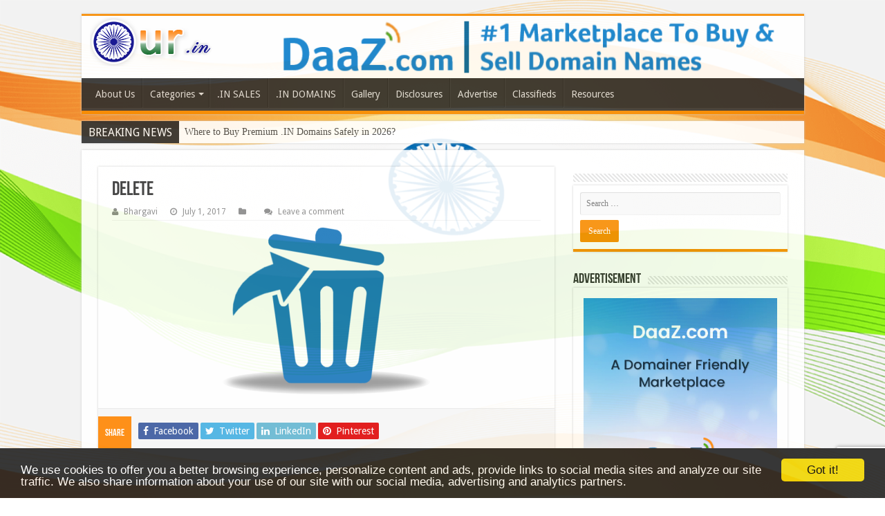

--- FILE ---
content_type: text/html; charset=UTF-8
request_url: https://our.in/drop-lists/delete/
body_size: 13336
content:
<!DOCTYPE html>
<html lang="en-US" prefix="og: http://ogp.me/ns#">
<head>
	<!-- Begin Cookie Consent -->
	<script type="text/javascript"> window.cookieconsent_options = {"message":"We use cookies to offer you a better browsing experience, personalize content and ads, provide links to social media sites and analyze our site traffic. We also share information about your use of our site with our social media, advertising and analytics partners.","dismiss":"Got it!","learnMore":"More info","link":null,"theme":"dark-bottom"};
	</script>

	<script type="text/javascript" src="//cdnjs.cloudflare.com/ajax/libs/cookieconsent2/1.0.10/cookieconsent.min.js"></script>
	<!-- End Cookie Consent plugin -->
<meta charset="UTF-8" />
<link rel="profile" href="https://gmpg.org/xfn/11" />
<link rel="pingback" href="https://our.in/xmlrpc.php" />
<meta name="google-site-verification" content="q74RCc0IqLvx7V6Tf_9TXij7aacm3yy2rHWWht1p698" />
<meta name='robots' content='index, follow, max-image-preview:large, max-snippet:-1, max-video-preview:-1' />

	<!-- This site is optimized with the Yoast SEO plugin v26.7 - https://yoast.com/wordpress/plugins/seo/ -->
	<title>delete - Its our.in | India&#039;s Pride</title>
	<link rel="canonical" href="https://our.in/drop-lists/delete/" />
	<meta property="og:locale" content="en_US" />
	<meta property="og:type" content="article" />
	<meta property="og:title" content="delete - Its our.in | India&#039;s Pride" />
	<meta property="og:url" content="https://our.in/drop-lists/delete/" />
	<meta property="og:site_name" content="Its our.in | India&#039;s Pride" />
	<meta property="article:modified_time" content="2017-07-01T06:10:00+00:00" />
	<meta property="og:image" content="https://our.in/drop-lists/delete" />
	<meta property="og:image:width" content="512" />
	<meta property="og:image:height" content="411" />
	<meta property="og:image:type" content="image/png" />
	<meta name="twitter:card" content="summary_large_image" />
	<script type="application/ld+json" class="yoast-schema-graph">{"@context":"https://schema.org","@graph":[{"@type":"WebPage","@id":"https://our.in/drop-lists/delete/","url":"https://our.in/drop-lists/delete/","name":"delete - Its our.in | India&#039;s Pride","isPartOf":{"@id":"https://our.in/#website"},"primaryImageOfPage":{"@id":"https://our.in/drop-lists/delete/#primaryimage"},"image":{"@id":"https://our.in/drop-lists/delete/#primaryimage"},"thumbnailUrl":"https://our.in/wp-content/uploads/2017/07/delete.png","datePublished":"2017-07-01T06:09:50+00:00","dateModified":"2017-07-01T06:10:00+00:00","breadcrumb":{"@id":"https://our.in/drop-lists/delete/#breadcrumb"},"inLanguage":"en-US","potentialAction":[{"@type":"ReadAction","target":["https://our.in/drop-lists/delete/"]}]},{"@type":"ImageObject","inLanguage":"en-US","@id":"https://our.in/drop-lists/delete/#primaryimage","url":"https://our.in/wp-content/uploads/2017/07/delete.png","contentUrl":"https://our.in/wp-content/uploads/2017/07/delete.png","width":512,"height":411,"caption":"Drop lists"},{"@type":"BreadcrumbList","@id":"https://our.in/drop-lists/delete/#breadcrumb","itemListElement":[{"@type":"ListItem","position":1,"name":"Home","item":"https://our.in/"},{"@type":"ListItem","position":2,"name":"LLL.in(3L.in) Drop Lists &#8211; July 2017","item":"https://our.in/drop-lists/"},{"@type":"ListItem","position":3,"name":"delete"}]},{"@type":"WebSite","@id":"https://our.in/#website","url":"https://our.in/","name":"Its our.in | India&#039;s Pride","description":"","potentialAction":[{"@type":"SearchAction","target":{"@type":"EntryPoint","urlTemplate":"https://our.in/?s={search_term_string}"},"query-input":{"@type":"PropertyValueSpecification","valueRequired":true,"valueName":"search_term_string"}}],"inLanguage":"en-US"}]}</script>
	<!-- / Yoast SEO plugin. -->


<link rel='dns-prefetch' href='//fonts.googleapis.com' />
<link rel="alternate" type="application/rss+xml" title="Its our.in | India&#039;s Pride &raquo; Feed" href="https://our.in/feed/" />
<link rel="alternate" type="application/rss+xml" title="Its our.in | India&#039;s Pride &raquo; Comments Feed" href="https://our.in/comments/feed/" />
<link rel="alternate" type="application/rss+xml" title="Its our.in | India&#039;s Pride &raquo; delete Comments Feed" href="https://our.in/drop-lists/delete/feed/" />
<link rel="alternate" title="oEmbed (JSON)" type="application/json+oembed" href="https://our.in/wp-json/oembed/1.0/embed?url=https%3A%2F%2Four.in%2Fdrop-lists%2Fdelete%2F" />
<link rel="alternate" title="oEmbed (XML)" type="text/xml+oembed" href="https://our.in/wp-json/oembed/1.0/embed?url=https%3A%2F%2Four.in%2Fdrop-lists%2Fdelete%2F&#038;format=xml" />
<style id='wp-img-auto-sizes-contain-inline-css' type='text/css'>
img:is([sizes=auto i],[sizes^="auto," i]){contain-intrinsic-size:3000px 1500px}
/*# sourceURL=wp-img-auto-sizes-contain-inline-css */
</style>
<style id='wp-emoji-styles-inline-css' type='text/css'>

	img.wp-smiley, img.emoji {
		display: inline !important;
		border: none !important;
		box-shadow: none !important;
		height: 1em !important;
		width: 1em !important;
		margin: 0 0.07em !important;
		vertical-align: -0.1em !important;
		background: none !important;
		padding: 0 !important;
	}
/*# sourceURL=wp-emoji-styles-inline-css */
</style>
<style id='wp-block-library-inline-css' type='text/css'>
:root{--wp-block-synced-color:#7a00df;--wp-block-synced-color--rgb:122,0,223;--wp-bound-block-color:var(--wp-block-synced-color);--wp-editor-canvas-background:#ddd;--wp-admin-theme-color:#007cba;--wp-admin-theme-color--rgb:0,124,186;--wp-admin-theme-color-darker-10:#006ba1;--wp-admin-theme-color-darker-10--rgb:0,107,160.5;--wp-admin-theme-color-darker-20:#005a87;--wp-admin-theme-color-darker-20--rgb:0,90,135;--wp-admin-border-width-focus:2px}@media (min-resolution:192dpi){:root{--wp-admin-border-width-focus:1.5px}}.wp-element-button{cursor:pointer}:root .has-very-light-gray-background-color{background-color:#eee}:root .has-very-dark-gray-background-color{background-color:#313131}:root .has-very-light-gray-color{color:#eee}:root .has-very-dark-gray-color{color:#313131}:root .has-vivid-green-cyan-to-vivid-cyan-blue-gradient-background{background:linear-gradient(135deg,#00d084,#0693e3)}:root .has-purple-crush-gradient-background{background:linear-gradient(135deg,#34e2e4,#4721fb 50%,#ab1dfe)}:root .has-hazy-dawn-gradient-background{background:linear-gradient(135deg,#faaca8,#dad0ec)}:root .has-subdued-olive-gradient-background{background:linear-gradient(135deg,#fafae1,#67a671)}:root .has-atomic-cream-gradient-background{background:linear-gradient(135deg,#fdd79a,#004a59)}:root .has-nightshade-gradient-background{background:linear-gradient(135deg,#330968,#31cdcf)}:root .has-midnight-gradient-background{background:linear-gradient(135deg,#020381,#2874fc)}:root{--wp--preset--font-size--normal:16px;--wp--preset--font-size--huge:42px}.has-regular-font-size{font-size:1em}.has-larger-font-size{font-size:2.625em}.has-normal-font-size{font-size:var(--wp--preset--font-size--normal)}.has-huge-font-size{font-size:var(--wp--preset--font-size--huge)}.has-text-align-center{text-align:center}.has-text-align-left{text-align:left}.has-text-align-right{text-align:right}.has-fit-text{white-space:nowrap!important}#end-resizable-editor-section{display:none}.aligncenter{clear:both}.items-justified-left{justify-content:flex-start}.items-justified-center{justify-content:center}.items-justified-right{justify-content:flex-end}.items-justified-space-between{justify-content:space-between}.screen-reader-text{border:0;clip-path:inset(50%);height:1px;margin:-1px;overflow:hidden;padding:0;position:absolute;width:1px;word-wrap:normal!important}.screen-reader-text:focus{background-color:#ddd;clip-path:none;color:#444;display:block;font-size:1em;height:auto;left:5px;line-height:normal;padding:15px 23px 14px;text-decoration:none;top:5px;width:auto;z-index:100000}html :where(.has-border-color){border-style:solid}html :where([style*=border-top-color]){border-top-style:solid}html :where([style*=border-right-color]){border-right-style:solid}html :where([style*=border-bottom-color]){border-bottom-style:solid}html :where([style*=border-left-color]){border-left-style:solid}html :where([style*=border-width]){border-style:solid}html :where([style*=border-top-width]){border-top-style:solid}html :where([style*=border-right-width]){border-right-style:solid}html :where([style*=border-bottom-width]){border-bottom-style:solid}html :where([style*=border-left-width]){border-left-style:solid}html :where(img[class*=wp-image-]){height:auto;max-width:100%}:where(figure){margin:0 0 1em}html :where(.is-position-sticky){--wp-admin--admin-bar--position-offset:var(--wp-admin--admin-bar--height,0px)}@media screen and (max-width:600px){html :where(.is-position-sticky){--wp-admin--admin-bar--position-offset:0px}}

/*# sourceURL=wp-block-library-inline-css */
</style><style id='global-styles-inline-css' type='text/css'>
:root{--wp--preset--aspect-ratio--square: 1;--wp--preset--aspect-ratio--4-3: 4/3;--wp--preset--aspect-ratio--3-4: 3/4;--wp--preset--aspect-ratio--3-2: 3/2;--wp--preset--aspect-ratio--2-3: 2/3;--wp--preset--aspect-ratio--16-9: 16/9;--wp--preset--aspect-ratio--9-16: 9/16;--wp--preset--color--black: #000000;--wp--preset--color--cyan-bluish-gray: #abb8c3;--wp--preset--color--white: #ffffff;--wp--preset--color--pale-pink: #f78da7;--wp--preset--color--vivid-red: #cf2e2e;--wp--preset--color--luminous-vivid-orange: #ff6900;--wp--preset--color--luminous-vivid-amber: #fcb900;--wp--preset--color--light-green-cyan: #7bdcb5;--wp--preset--color--vivid-green-cyan: #00d084;--wp--preset--color--pale-cyan-blue: #8ed1fc;--wp--preset--color--vivid-cyan-blue: #0693e3;--wp--preset--color--vivid-purple: #9b51e0;--wp--preset--gradient--vivid-cyan-blue-to-vivid-purple: linear-gradient(135deg,rgb(6,147,227) 0%,rgb(155,81,224) 100%);--wp--preset--gradient--light-green-cyan-to-vivid-green-cyan: linear-gradient(135deg,rgb(122,220,180) 0%,rgb(0,208,130) 100%);--wp--preset--gradient--luminous-vivid-amber-to-luminous-vivid-orange: linear-gradient(135deg,rgb(252,185,0) 0%,rgb(255,105,0) 100%);--wp--preset--gradient--luminous-vivid-orange-to-vivid-red: linear-gradient(135deg,rgb(255,105,0) 0%,rgb(207,46,46) 100%);--wp--preset--gradient--very-light-gray-to-cyan-bluish-gray: linear-gradient(135deg,rgb(238,238,238) 0%,rgb(169,184,195) 100%);--wp--preset--gradient--cool-to-warm-spectrum: linear-gradient(135deg,rgb(74,234,220) 0%,rgb(151,120,209) 20%,rgb(207,42,186) 40%,rgb(238,44,130) 60%,rgb(251,105,98) 80%,rgb(254,248,76) 100%);--wp--preset--gradient--blush-light-purple: linear-gradient(135deg,rgb(255,206,236) 0%,rgb(152,150,240) 100%);--wp--preset--gradient--blush-bordeaux: linear-gradient(135deg,rgb(254,205,165) 0%,rgb(254,45,45) 50%,rgb(107,0,62) 100%);--wp--preset--gradient--luminous-dusk: linear-gradient(135deg,rgb(255,203,112) 0%,rgb(199,81,192) 50%,rgb(65,88,208) 100%);--wp--preset--gradient--pale-ocean: linear-gradient(135deg,rgb(255,245,203) 0%,rgb(182,227,212) 50%,rgb(51,167,181) 100%);--wp--preset--gradient--electric-grass: linear-gradient(135deg,rgb(202,248,128) 0%,rgb(113,206,126) 100%);--wp--preset--gradient--midnight: linear-gradient(135deg,rgb(2,3,129) 0%,rgb(40,116,252) 100%);--wp--preset--font-size--small: 13px;--wp--preset--font-size--medium: 20px;--wp--preset--font-size--large: 36px;--wp--preset--font-size--x-large: 42px;--wp--preset--spacing--20: 0.44rem;--wp--preset--spacing--30: 0.67rem;--wp--preset--spacing--40: 1rem;--wp--preset--spacing--50: 1.5rem;--wp--preset--spacing--60: 2.25rem;--wp--preset--spacing--70: 3.38rem;--wp--preset--spacing--80: 5.06rem;--wp--preset--shadow--natural: 6px 6px 9px rgba(0, 0, 0, 0.2);--wp--preset--shadow--deep: 12px 12px 50px rgba(0, 0, 0, 0.4);--wp--preset--shadow--sharp: 6px 6px 0px rgba(0, 0, 0, 0.2);--wp--preset--shadow--outlined: 6px 6px 0px -3px rgb(255, 255, 255), 6px 6px rgb(0, 0, 0);--wp--preset--shadow--crisp: 6px 6px 0px rgb(0, 0, 0);}:where(.is-layout-flex){gap: 0.5em;}:where(.is-layout-grid){gap: 0.5em;}body .is-layout-flex{display: flex;}.is-layout-flex{flex-wrap: wrap;align-items: center;}.is-layout-flex > :is(*, div){margin: 0;}body .is-layout-grid{display: grid;}.is-layout-grid > :is(*, div){margin: 0;}:where(.wp-block-columns.is-layout-flex){gap: 2em;}:where(.wp-block-columns.is-layout-grid){gap: 2em;}:where(.wp-block-post-template.is-layout-flex){gap: 1.25em;}:where(.wp-block-post-template.is-layout-grid){gap: 1.25em;}.has-black-color{color: var(--wp--preset--color--black) !important;}.has-cyan-bluish-gray-color{color: var(--wp--preset--color--cyan-bluish-gray) !important;}.has-white-color{color: var(--wp--preset--color--white) !important;}.has-pale-pink-color{color: var(--wp--preset--color--pale-pink) !important;}.has-vivid-red-color{color: var(--wp--preset--color--vivid-red) !important;}.has-luminous-vivid-orange-color{color: var(--wp--preset--color--luminous-vivid-orange) !important;}.has-luminous-vivid-amber-color{color: var(--wp--preset--color--luminous-vivid-amber) !important;}.has-light-green-cyan-color{color: var(--wp--preset--color--light-green-cyan) !important;}.has-vivid-green-cyan-color{color: var(--wp--preset--color--vivid-green-cyan) !important;}.has-pale-cyan-blue-color{color: var(--wp--preset--color--pale-cyan-blue) !important;}.has-vivid-cyan-blue-color{color: var(--wp--preset--color--vivid-cyan-blue) !important;}.has-vivid-purple-color{color: var(--wp--preset--color--vivid-purple) !important;}.has-black-background-color{background-color: var(--wp--preset--color--black) !important;}.has-cyan-bluish-gray-background-color{background-color: var(--wp--preset--color--cyan-bluish-gray) !important;}.has-white-background-color{background-color: var(--wp--preset--color--white) !important;}.has-pale-pink-background-color{background-color: var(--wp--preset--color--pale-pink) !important;}.has-vivid-red-background-color{background-color: var(--wp--preset--color--vivid-red) !important;}.has-luminous-vivid-orange-background-color{background-color: var(--wp--preset--color--luminous-vivid-orange) !important;}.has-luminous-vivid-amber-background-color{background-color: var(--wp--preset--color--luminous-vivid-amber) !important;}.has-light-green-cyan-background-color{background-color: var(--wp--preset--color--light-green-cyan) !important;}.has-vivid-green-cyan-background-color{background-color: var(--wp--preset--color--vivid-green-cyan) !important;}.has-pale-cyan-blue-background-color{background-color: var(--wp--preset--color--pale-cyan-blue) !important;}.has-vivid-cyan-blue-background-color{background-color: var(--wp--preset--color--vivid-cyan-blue) !important;}.has-vivid-purple-background-color{background-color: var(--wp--preset--color--vivid-purple) !important;}.has-black-border-color{border-color: var(--wp--preset--color--black) !important;}.has-cyan-bluish-gray-border-color{border-color: var(--wp--preset--color--cyan-bluish-gray) !important;}.has-white-border-color{border-color: var(--wp--preset--color--white) !important;}.has-pale-pink-border-color{border-color: var(--wp--preset--color--pale-pink) !important;}.has-vivid-red-border-color{border-color: var(--wp--preset--color--vivid-red) !important;}.has-luminous-vivid-orange-border-color{border-color: var(--wp--preset--color--luminous-vivid-orange) !important;}.has-luminous-vivid-amber-border-color{border-color: var(--wp--preset--color--luminous-vivid-amber) !important;}.has-light-green-cyan-border-color{border-color: var(--wp--preset--color--light-green-cyan) !important;}.has-vivid-green-cyan-border-color{border-color: var(--wp--preset--color--vivid-green-cyan) !important;}.has-pale-cyan-blue-border-color{border-color: var(--wp--preset--color--pale-cyan-blue) !important;}.has-vivid-cyan-blue-border-color{border-color: var(--wp--preset--color--vivid-cyan-blue) !important;}.has-vivid-purple-border-color{border-color: var(--wp--preset--color--vivid-purple) !important;}.has-vivid-cyan-blue-to-vivid-purple-gradient-background{background: var(--wp--preset--gradient--vivid-cyan-blue-to-vivid-purple) !important;}.has-light-green-cyan-to-vivid-green-cyan-gradient-background{background: var(--wp--preset--gradient--light-green-cyan-to-vivid-green-cyan) !important;}.has-luminous-vivid-amber-to-luminous-vivid-orange-gradient-background{background: var(--wp--preset--gradient--luminous-vivid-amber-to-luminous-vivid-orange) !important;}.has-luminous-vivid-orange-to-vivid-red-gradient-background{background: var(--wp--preset--gradient--luminous-vivid-orange-to-vivid-red) !important;}.has-very-light-gray-to-cyan-bluish-gray-gradient-background{background: var(--wp--preset--gradient--very-light-gray-to-cyan-bluish-gray) !important;}.has-cool-to-warm-spectrum-gradient-background{background: var(--wp--preset--gradient--cool-to-warm-spectrum) !important;}.has-blush-light-purple-gradient-background{background: var(--wp--preset--gradient--blush-light-purple) !important;}.has-blush-bordeaux-gradient-background{background: var(--wp--preset--gradient--blush-bordeaux) !important;}.has-luminous-dusk-gradient-background{background: var(--wp--preset--gradient--luminous-dusk) !important;}.has-pale-ocean-gradient-background{background: var(--wp--preset--gradient--pale-ocean) !important;}.has-electric-grass-gradient-background{background: var(--wp--preset--gradient--electric-grass) !important;}.has-midnight-gradient-background{background: var(--wp--preset--gradient--midnight) !important;}.has-small-font-size{font-size: var(--wp--preset--font-size--small) !important;}.has-medium-font-size{font-size: var(--wp--preset--font-size--medium) !important;}.has-large-font-size{font-size: var(--wp--preset--font-size--large) !important;}.has-x-large-font-size{font-size: var(--wp--preset--font-size--x-large) !important;}
/*# sourceURL=global-styles-inline-css */
</style>

<style id='classic-theme-styles-inline-css' type='text/css'>
/*! This file is auto-generated */
.wp-block-button__link{color:#fff;background-color:#32373c;border-radius:9999px;box-shadow:none;text-decoration:none;padding:calc(.667em + 2px) calc(1.333em + 2px);font-size:1.125em}.wp-block-file__button{background:#32373c;color:#fff;text-decoration:none}
/*# sourceURL=/wp-includes/css/classic-themes.min.css */
</style>
<link rel='stylesheet' id='tie-style-css' href='https://our.in/wp-content/themes/sahifa/style.css' type='text/css' media='all' />
<link rel='stylesheet' id='tie-ilightbox-skin-css' href='https://our.in/wp-content/themes/sahifa/css/ilightbox/dark-skin/skin.css' type='text/css' media='all' />
<link rel='stylesheet' id='Droid+Sans-css' href='https://fonts.googleapis.com/css?family=Droid+Sans%3Aregular%2C700' type='text/css' media='all' />
<script type="text/javascript" src="https://our.in/wp-includes/js/jquery/jquery.min.js" id="jquery-core-js"></script>
<script type="text/javascript" src="https://our.in/wp-includes/js/jquery/jquery-migrate.min.js" id="jquery-migrate-js"></script>
<link rel="https://api.w.org/" href="https://our.in/wp-json/" /><link rel="alternate" title="JSON" type="application/json" href="https://our.in/wp-json/wp/v2/media/3267" /><link rel="EditURI" type="application/rsd+xml" title="RSD" href="https://our.in/xmlrpc.php?rsd" />
<link rel='shortlink' href='https://our.in/?p=3267' />
<link rel="shortcut icon" href="https://our.in/wp-content/uploads/2024/01/1a5ef90d510e1e484246dbb6161abd26.png" title="Favicon" />	
<!--[if IE]>
<script type="text/javascript">jQuery(document).ready(function (){ jQuery(".menu-item").has("ul").children("a").attr("aria-haspopup", "true");});</script>
<![endif]-->	
<!--[if lt IE 9]>
<script src="https://our.in/wp-content/themes/sahifa/js/html5.js"></script>
<script src="https://our.in/wp-content/themes/sahifa/js/selectivizr-min.js"></script>
<![endif]-->
<!--[if IE 9]>
<link rel="stylesheet" type="text/css" media="all" href="https://our.in/wp-content/themes/sahifa/css/ie9.css" />
<![endif]-->
<!--[if IE 8]>
<link rel="stylesheet" type="text/css" media="all" href="https://our.in/wp-content/themes/sahifa/css/ie8.css" />
<![endif]-->
<!--[if IE 7]>
<link rel="stylesheet" type="text/css" media="all" href="https://our.in/wp-content/themes/sahifa/css/ie7.css" />
<![endif]-->


<meta name="viewport" content="width=device-width, initial-scale=1.0" />



<style type="text/css" media="screen"> 


body{
		background-image: url('http://our.in/wp-content/uploads/2017/10/body-bg7.png') !important; 
			}
	<br />
<b>Warning</b>:  Undefined array key 0 in <b>/home/u345375934/domains/our.in/public_html/wp-content/themes/sahifa/framework/functions/common-scripts.php</b> on line <b>721</b><br />
<br />
<b>Warning</b>:  Attempt to read property "term_id" on null in <b>/home/u345375934/domains/our.in/public_html/wp-content/themes/sahifa/framework/functions/common-scripts.php</b> on line <b>721</b><br />

.header-content {
    padding: 2px 10px !important;
    margin: 0 auto;
}
.entry a{
font-size:16px;
color:#f29335;
font-weight:600;
text-decoration:none;
}
.entry a:hover{
margin-right:15px;
color:#19178e;
}</style> 

		<script type="text/javascript">
			/* <![CDATA[ */
				var sf_position = '0';
				var sf_templates = "<a href=\"{search_url_escaped}\">View All Results<\/a>";
				var sf_input = '.search-live';
				jQuery(document).ready(function(){
					jQuery(sf_input).ajaxyLiveSearch({"expand":false,"searchUrl":"https:\/\/our.in\/?s=%s","text":"Search","delay":500,"iwidth":180,"width":315,"ajaxUrl":"https:\/\/our.in\/wp-admin\/admin-ajax.php","rtl":0});
					jQuery(".live-search_ajaxy-selective-input").keyup(function() {
						var width = jQuery(this).val().length * 8;
						if(width < 50) {
							width = 50;
						}
						jQuery(this).width(width);
					});
					jQuery(".live-search_ajaxy-selective-search").click(function() {
						jQuery(this).find(".live-search_ajaxy-selective-input").focus();
					});
					jQuery(".live-search_ajaxy-selective-close").click(function() {
						jQuery(this).parent().remove();
					});
				});
			/* ]]> */
		</script>
				<style type="text/css" id="wp-custom-css">
			/*
You can add your own CSS here.

Click the help icon above to learn more.
*/.smartDonationsDonationButton{
position: absolute;
    top: -102px;
    /* left: 0; */
    right: 5px;
    background-color: transparent;
    border: none;
    color: #fff;
}


@media only screen and (max-width: 768px){
.smartDonationsDonationButton {
    top: -179px;
}
}
@media only screen and (max-width: 425px){
.smartDonationsDonationButton {
    top: -139px;
}
}
@media only screen and (max-width: 320px){
.smartDonationsDonationButton {
    top: -125px;
}
}
@media only screen and (max-width: 375px){
.smartDonationsDonationButton {
   top: -132px;
}
}
@media only screen and (max-width: 350px){
.logo {
    text-align: center!important;
  
}
}
@media only screen and (max-width: 350px){
.logo {
    text-align: center;
    padding-right: 20px;
}
}		</style>
		<link rel='stylesheet' id='gglcptch-css' href='https://our.in/wp-content/plugins/google-captcha/css/gglcptch.css' type='text/css' media='all' />
</head>
<body id="top" class="attachment wp-singular attachment-template-default single single-attachment postid-3267 attachmentid-3267 attachment-png wp-theme-sahifa">

<div class="wrapper-outer">

	<div class="background-cover"></div>

	<aside id="slide-out">

	
	
		<div id="mobile-menu"  class="mobile-hide-icons"></div>
	</aside><!-- #slide-out /-->

		<div id="wrapper" class="boxed">
		<div class="inner-wrapper">

		<header id="theme-header" class="theme-header">
						<div id="top-nav" class="top-nav">
				<div class="container">

			
				<div class="top-menu"><ul id="menu-top-menu" class="menu"><li id="menu-item-2667" class="menu-item menu-item-type-post_type menu-item-object-page menu-item-2667"><a href="https://our.in/about-us/">About Us</a></li>
<li id="menu-item-2663" class="menu-item menu-item-type-post_type menu-item-object-page menu-item-has-children menu-item-2663"><a href="https://our.in/categories/">Categories</a>
<ul class="sub-menu">
	<li id="menu-item-2650" class="menu-item menu-item-type-taxonomy menu-item-object-category menu-item-2650"><a href="https://our.in/category/domain-news/">Domain News</a></li>
	<li id="menu-item-2638" class="menu-item menu-item-type-taxonomy menu-item-object-category menu-item-2638"><a href="https://our.in/category/drop-lists/">Drop Lists</a></li>
	<li id="menu-item-2636" class="menu-item menu-item-type-taxonomy menu-item-object-category menu-item-2636"><a href="https://our.in/category/auctions/">Auctions</a></li>
	<li id="menu-item-7292" class="menu-item menu-item-type-taxonomy menu-item-object-category menu-item-7292"><a href="https://our.in/category/sales-reports/">Sales Reports</a></li>
	<li id="menu-item-10234" class="menu-item menu-item-type-taxonomy menu-item-object-category menu-item-10234"><a href="https://our.in/category/tech-news/">Tech News</a></li>
	<li id="menu-item-2637" class="menu-item menu-item-type-taxonomy menu-item-object-category menu-item-2637"><a href="https://our.in/category/available-lists/">Available Lists</a></li>
	<li id="menu-item-2639" class="menu-item menu-item-type-taxonomy menu-item-object-category menu-item-2639"><a href="https://our.in/category/geo-names/">Geo Names</a></li>
	<li id="menu-item-2640" class="menu-item menu-item-type-taxonomy menu-item-object-category menu-item-2640"><a href="https://our.in/category/indrp/">INDRP</a></li>
	<li id="menu-item-2641" class="menu-item menu-item-type-taxonomy menu-item-object-category menu-item-has-children menu-item-2641"><a href="https://our.in/category/inguru-in/">INGURU.in</a>
	<ul class="sub-menu">
		<li id="menu-item-2642" class="menu-item menu-item-type-taxonomy menu-item-object-category menu-item-2642"><a href="https://our.in/category/inxpert/">INXpert</a></li>
	</ul>
</li>
	<li id="menu-item-10383" class="menu-item menu-item-type-taxonomy menu-item-object-category menu-item-has-children menu-item-10383"><a href="https://our.in/category/domain-types/">Domain Types</a>
	<ul class="sub-menu">
		<li id="menu-item-2643" class="menu-item menu-item-type-taxonomy menu-item-object-category menu-item-2643"><a href="https://our.in/category/keyword-in/">Keyword.in</a></li>
		<li id="menu-item-2644" class="menu-item menu-item-type-taxonomy menu-item-object-category menu-item-2644"><a href="https://our.in/category/l-in/">L.in</a></li>
		<li id="menu-item-2645" class="menu-item menu-item-type-taxonomy menu-item-object-category menu-item-2645"><a href="https://our.in/category/ll-in/">LL.in</a></li>
		<li id="menu-item-2646" class="menu-item menu-item-type-taxonomy menu-item-object-category menu-item-has-children menu-item-2646"><a href="https://our.in/category/lll-in/">LLL.in</a>
		<ul class="sub-menu">
			<li id="menu-item-2647" class="menu-item menu-item-type-taxonomy menu-item-object-category menu-item-2647"><a href="https://our.in/category/lll-in/lll-co-in/">LLL.co.in</a></li>
		</ul>
</li>
		<li id="menu-item-2648" class="menu-item menu-item-type-taxonomy menu-item-object-category menu-item-2648"><a href="https://our.in/category/llll-in/">LLLL.in</a></li>
		<li id="menu-item-2649" class="menu-item menu-item-type-taxonomy menu-item-object-category menu-item-2649"><a href="https://our.in/category/n-in/">N.in</a></li>
		<li id="menu-item-2651" class="menu-item menu-item-type-taxonomy menu-item-object-category menu-item-2651"><a href="https://our.in/category/nn-in/">NN.in</a></li>
		<li id="menu-item-2653" class="menu-item menu-item-type-taxonomy menu-item-object-category menu-item-has-children menu-item-2653"><a href="https://our.in/category/nnn-in/">NNN.in</a>
		<ul class="sub-menu">
			<li id="menu-item-2652" class="menu-item menu-item-type-taxonomy menu-item-object-category menu-item-2652"><a href="https://our.in/category/nnn-co-in/">NNN.co.in</a></li>
		</ul>
</li>
		<li id="menu-item-2654" class="menu-item menu-item-type-taxonomy menu-item-object-category menu-item-2654"><a href="https://our.in/category/nnnn-in/">NNNN.in</a></li>
		<li id="menu-item-2662" class="menu-item menu-item-type-taxonomy menu-item-object-category menu-item-2662"><a href="https://our.in/category/wipo/">WIPO</a></li>
	</ul>
</li>
	<li id="menu-item-2655" class="menu-item menu-item-type-taxonomy menu-item-object-category menu-item-2655"><a href="https://our.in/category/realstory/">RealStory</a></li>
	<li id="menu-item-2656" class="menu-item menu-item-type-taxonomy menu-item-object-category menu-item-2656"><a href="https://our.in/category/registar-services/">Registar Services</a></li>
	<li id="menu-item-2657" class="menu-item menu-item-type-taxonomy menu-item-object-category menu-item-2657"><a href="https://our.in/category/startups-funding/">Startups Funding</a></li>
	<li id="menu-item-2658" class="menu-item menu-item-type-taxonomy menu-item-object-category menu-item-2658"><a href="https://our.in/category/stats/">Stats</a></li>
	<li id="menu-item-2659" class="menu-item menu-item-type-taxonomy menu-item-object-category menu-item-2659"><a href="https://our.in/category/terminlogy/">Terminlogy</a></li>
	<li id="menu-item-2660" class="menu-item menu-item-type-taxonomy menu-item-object-category menu-item-2660"><a href="https://our.in/category/uncategorized/">Uncategorized</a></li>
	<li id="menu-item-2661" class="menu-item menu-item-type-taxonomy menu-item-object-category menu-item-2661"><a href="https://our.in/category/videos/">Videos</a></li>
</ul>
</li>
<li id="menu-item-7088" class="menu-item menu-item-type-post_type menu-item-object-page menu-item-7088"><a href="https://our.in/dotin-domain-sales/">.IN SALES</a></li>
<li id="menu-item-4710" class="menu-item menu-item-type-post_type menu-item-object-page menu-item-4710"><a href="https://our.in/in-domains/">.IN DOMAINS</a></li>
<li id="menu-item-3856" class="menu-item menu-item-type-taxonomy menu-item-object-category menu-item-3856"><a href="https://our.in/category/gallery/">Gallery</a></li>
<li id="menu-item-2664" class="menu-item menu-item-type-post_type menu-item-object-page menu-item-2664"><a href="https://our.in/disclosures/">Disclosures</a></li>
<li id="menu-item-2665" class="menu-item menu-item-type-post_type menu-item-object-page menu-item-2665"><a href="https://our.in/sponsor-listings/">Advertise</a></li>
<li id="menu-item-4114" class="menu-item menu-item-type-post_type menu-item-object-page menu-item-4114"><a href="https://our.in/classified-ads/">Classifieds</a></li>
<li id="menu-item-2666" class="menu-item menu-item-type-post_type menu-item-object-page menu-item-2666"><a href="https://our.in/resources/">Resources</a></li>
</ul></div>
						<div class="search-block">
						<form method="get" id="searchform-header" action="https://our.in/">
							<button class="search-button" type="submit" value="Search"><i class="fa fa-search"></i></button>
							<input class="search-live" type="text" id="s-header" name="s" title="Search" value="Search" onfocus="if (this.value == 'Search') {this.value = '';}" onblur="if (this.value == '') {this.value = 'Search';}"  />
						</form>
					</div><!-- .search-block /-->
	
	
				</div><!-- .container /-->
			</div><!-- .top-menu /-->
			
		<div class="header-content">

					<a id="slide-out-open" class="slide-out-open" href="#"><span></span></a>
		
			<div class="logo">
			<h2>								<a title="Its our.in | India&#039;s Pride" href="https://our.in/">
					<img src="https://our.in/wp-content/themes/sahifa/images/logo.png" alt="Its our.in | India&#039;s Pride"  /><strong>Its our.in | India&#039;s Pride </strong>
				</a>
			</h2>			</div><!-- .logo /-->
			<div class="e3lan e3lan-top">
			<a href="https://daaz.com/search/domains?type=A" title="" target="_blank">
				<img src="https://our.in/wp-content/uploads/2024/01/Daaz-poster-revamped.png" alt="" />
			</a>
				</div>			<div class="clear"></div>

		</div>
													<nav id="main-nav">
				<div class="container">

				
					<div class="main-menu"><ul id="menu-top-menu-1" class="menu"><li class="menu-item menu-item-type-post_type menu-item-object-page menu-item-2667"><a href="https://our.in/about-us/">About Us</a></li>
<li class="menu-item menu-item-type-post_type menu-item-object-page menu-item-has-children menu-item-2663"><a href="https://our.in/categories/">Categories</a>
<ul class="sub-menu menu-sub-content">
	<li class="menu-item menu-item-type-taxonomy menu-item-object-category menu-item-2650"><a href="https://our.in/category/domain-news/">Domain News</a></li>
	<li class="menu-item menu-item-type-taxonomy menu-item-object-category menu-item-2638"><a href="https://our.in/category/drop-lists/">Drop Lists</a></li>
	<li class="menu-item menu-item-type-taxonomy menu-item-object-category menu-item-2636"><a href="https://our.in/category/auctions/">Auctions</a></li>
	<li class="menu-item menu-item-type-taxonomy menu-item-object-category menu-item-7292"><a href="https://our.in/category/sales-reports/">Sales Reports</a></li>
	<li class="menu-item menu-item-type-taxonomy menu-item-object-category menu-item-10234"><a href="https://our.in/category/tech-news/">Tech News</a></li>
	<li class="menu-item menu-item-type-taxonomy menu-item-object-category menu-item-2637"><a href="https://our.in/category/available-lists/">Available Lists</a></li>
	<li class="menu-item menu-item-type-taxonomy menu-item-object-category menu-item-2639"><a href="https://our.in/category/geo-names/">Geo Names</a></li>
	<li class="menu-item menu-item-type-taxonomy menu-item-object-category menu-item-2640"><a href="https://our.in/category/indrp/">INDRP</a></li>
	<li class="menu-item menu-item-type-taxonomy menu-item-object-category menu-item-has-children menu-item-2641"><a href="https://our.in/category/inguru-in/">INGURU.in</a>
	<ul class="sub-menu menu-sub-content">
		<li class="menu-item menu-item-type-taxonomy menu-item-object-category menu-item-2642"><a href="https://our.in/category/inxpert/">INXpert</a></li>
	</ul>
</li>
	<li class="menu-item menu-item-type-taxonomy menu-item-object-category menu-item-has-children menu-item-10383"><a href="https://our.in/category/domain-types/">Domain Types</a>
	<ul class="sub-menu menu-sub-content">
		<li class="menu-item menu-item-type-taxonomy menu-item-object-category menu-item-2643"><a href="https://our.in/category/keyword-in/">Keyword.in</a></li>
		<li class="menu-item menu-item-type-taxonomy menu-item-object-category menu-item-2644"><a href="https://our.in/category/l-in/">L.in</a></li>
		<li class="menu-item menu-item-type-taxonomy menu-item-object-category menu-item-2645"><a href="https://our.in/category/ll-in/">LL.in</a></li>
		<li class="menu-item menu-item-type-taxonomy menu-item-object-category menu-item-has-children menu-item-2646"><a href="https://our.in/category/lll-in/">LLL.in</a>
		<ul class="sub-menu menu-sub-content">
			<li class="menu-item menu-item-type-taxonomy menu-item-object-category menu-item-2647"><a href="https://our.in/category/lll-in/lll-co-in/">LLL.co.in</a></li>
		</ul>
</li>
		<li class="menu-item menu-item-type-taxonomy menu-item-object-category menu-item-2648"><a href="https://our.in/category/llll-in/">LLLL.in</a></li>
		<li class="menu-item menu-item-type-taxonomy menu-item-object-category menu-item-2649"><a href="https://our.in/category/n-in/">N.in</a></li>
		<li class="menu-item menu-item-type-taxonomy menu-item-object-category menu-item-2651"><a href="https://our.in/category/nn-in/">NN.in</a></li>
		<li class="menu-item menu-item-type-taxonomy menu-item-object-category menu-item-has-children menu-item-2653"><a href="https://our.in/category/nnn-in/">NNN.in</a>
		<ul class="sub-menu menu-sub-content">
			<li class="menu-item menu-item-type-taxonomy menu-item-object-category menu-item-2652"><a href="https://our.in/category/nnn-co-in/">NNN.co.in</a></li>
		</ul>
</li>
		<li class="menu-item menu-item-type-taxonomy menu-item-object-category menu-item-2654"><a href="https://our.in/category/nnnn-in/">NNNN.in</a></li>
		<li class="menu-item menu-item-type-taxonomy menu-item-object-category menu-item-2662"><a href="https://our.in/category/wipo/">WIPO</a></li>
	</ul>
</li>
	<li class="menu-item menu-item-type-taxonomy menu-item-object-category menu-item-2655"><a href="https://our.in/category/realstory/">RealStory</a></li>
	<li class="menu-item menu-item-type-taxonomy menu-item-object-category menu-item-2656"><a href="https://our.in/category/registar-services/">Registar Services</a></li>
	<li class="menu-item menu-item-type-taxonomy menu-item-object-category menu-item-2657"><a href="https://our.in/category/startups-funding/">Startups Funding</a></li>
	<li class="menu-item menu-item-type-taxonomy menu-item-object-category menu-item-2658"><a href="https://our.in/category/stats/">Stats</a></li>
	<li class="menu-item menu-item-type-taxonomy menu-item-object-category menu-item-2659"><a href="https://our.in/category/terminlogy/">Terminlogy</a></li>
	<li class="menu-item menu-item-type-taxonomy menu-item-object-category menu-item-2660"><a href="https://our.in/category/uncategorized/">Uncategorized</a></li>
	<li class="menu-item menu-item-type-taxonomy menu-item-object-category menu-item-2661"><a href="https://our.in/category/videos/">Videos</a></li>
</ul>
</li>
<li class="menu-item menu-item-type-post_type menu-item-object-page menu-item-7088"><a href="https://our.in/dotin-domain-sales/">.IN SALES</a></li>
<li class="menu-item menu-item-type-post_type menu-item-object-page menu-item-4710"><a href="https://our.in/in-domains/">.IN DOMAINS</a></li>
<li class="menu-item menu-item-type-taxonomy menu-item-object-category menu-item-3856"><a href="https://our.in/category/gallery/">Gallery</a></li>
<li class="menu-item menu-item-type-post_type menu-item-object-page menu-item-2664"><a href="https://our.in/disclosures/">Disclosures</a></li>
<li class="menu-item menu-item-type-post_type menu-item-object-page menu-item-2665"><a href="https://our.in/sponsor-listings/">Advertise</a></li>
<li class="menu-item menu-item-type-post_type menu-item-object-page menu-item-4114"><a href="https://our.in/classified-ads/">Classifieds</a></li>
<li class="menu-item menu-item-type-post_type menu-item-object-page menu-item-2666"><a href="https://our.in/resources/">Resources</a></li>
</ul></div>					
					
				</div>
			</nav><!-- .main-nav /-->
					</header><!-- #header /-->

		
	<div class="clear"></div>
	<div id="breaking-news" class="breaking-news">
		<span class="breaking-news-title"><i class="fa fa-bolt"></i> <span>Breaking News</span></span>
		
					<ul>
					<li><a href="https://our.in/where-to-buy-premium-in-domains-safely-in-2026/" title="Where to Buy Premium .IN Domains Safely in 2026?">Where to Buy Premium .IN Domains Safely in 2026?</a></li>
					<li><a href="https://our.in/are-in-domains-a-good-investment-in-2026-and-beyond/" title="Are .IN Domains a Good Investment in 2026 and Beyond?">Are .IN Domains a Good Investment in 2026 and Beyond?</a></li>
					<li><a href="https://our.in/is-the-in-domain-safe-in-2026-a-data-driven-look-at-security-risks-facts-and-misconceptions/" title="Is the .IN Domain Safe in 2026? &#8211;  A Data Driven Look at Security Risks Facts and Misconceptions">Is the .IN Domain Safe in 2026? &#8211;  A Data Driven Look at Security Risks Facts and Misconceptions</a></li>
					<li><a href="https://our.in/why-short-in-domains-are-becoming-scarce-assets/" title="Why Short .IN Domains Are Becoming Scarce Assets">Why Short .IN Domains Are Becoming Scarce Assets</a></li>
					<li><a href="https://our.in/why-indian-startups-are-choosing-in-over-com/" title="Why Indian Startups Are Choosing .IN Over .COM">Why Indian Startups Are Choosing .IN Over .COM</a></li>
					</ul>
					
		
		<script type="text/javascript">
			jQuery(document).ready(function(){
								jQuery('#breaking-news ul').innerFade({animationType: 'fade', speed: 750 , timeout: 3500});
							});
					</script>
	</div> <!-- .breaking-news -->

				<!-- <div id="ads">
<a href="http://our.in" target="_blank">
					<img class="aligncenter size - full wp-img -150" src="http://our.in/wp-content/uploads/2017/08/ourdotinbanner.jpg">
				</a>
			</div> -->

	<div id="main-content" class="container">
	
	
	
	
	
	<div class="content">

		
		
		

		
		<article class="post-listing post-3267 attachment type-attachment status-inherit " id="the-post">
			
			<div class="post-inner">

							<h1 class="name post-title entry-title"><span itemprop="name">delete</span></h1>

						
<p class="post-meta">
		
	<span class="post-meta-author"><i class="fa fa-user"></i><a href="https://our.in/author/bhargavi/" title="">Bhargavi </a></span>
	
		
	<span class="tie-date"><i class="fa fa-clock-o"></i>July 1, 2017</span>	
	<span class="post-cats"><i class="fa fa-folder"></i></span>
	
	<span class="post-comments"><i class="fa fa-comments"></i><a href="https://our.in/drop-lists/delete/#respond">Leave a comment</a></span>
</p>
<div class="clear"></div>
			
				<div class="entry">
					
					
					<p class="attachment"><a href='https://our.in/wp-content/uploads/2017/07/delete.png'><img decoding="async" width="300" height="241" src="https://our.in/wp-content/uploads/2017/07/delete-300x241.png" class="attachment-medium size-medium" alt="Drop lists" srcset="https://our.in/wp-content/uploads/2017/07/delete-300x241.png 300w, https://our.in/wp-content/uploads/2017/07/delete.png 512w" sizes="(max-width: 300px) 100vw, 300px" /></a></p>
					
									</div><!-- .entry /-->


				<div class="share-post">
	<span class="share-text">Share</span>
	
		<ul class="flat-social">	
			<li><a href="https://www.facebook.com/sharer.php?u=https://our.in/drop-lists/delete/" class="social-facebook" rel="external" target="_blank"><i class="fa fa-facebook"></i> <span>Facebook</span></a></li>
		
			<li><a href="https://twitter.com/intent/tweet?text=delete&url=https://our.in/drop-lists/delete/" class="social-twitter" rel="external" target="_blank"><i class="fa fa-twitter"></i> <span>Twitter</span></a></li>
						<li><a href="http://www.linkedin.com/shareArticle?mini=true&url=https://our.in/drop-lists/delete/&title=delete" class="social-linkedin" rel="external" target="_blank"><i class="fa fa-linkedin"></i> <span>LinkedIn</span></a></li>
				<li><a href="https://pinterest.com/pin/create/button/?url=https://our.in/drop-lists/delete/&amp;description=delete&amp;media=https://our.in/wp-content/uploads/2017/07/delete-512x330.png" class="social-pinterest" rel="external" target="_blank"><i class="fa fa-pinterest"></i> <span>Pinterest</span></a></li>
		</ul>
		<div class="clear"></div>
</div> <!-- .share-post -->				<div class="clear"></div>
			</div><!-- .post-inner -->

			<script type="application/ld+json">{"@context":"http:\/\/schema.org","@type":"NewsArticle","dateCreated":"2017-07-01T06:09:50+00:00","datePublished":"2017-07-01T06:09:50+00:00","dateModified":"2017-07-01T06:10:00+00:00","headline":"delete","name":"delete","keywords":[],"url":"https:\/\/our.in\/drop-lists\/delete\/","description":"","copyrightYear":"2017","publisher":{"@id":"#Publisher","@type":"Organization","name":"Its our.in | India&#039;s Pride","logo":{"@type":"ImageObject","url":"https:\/\/our.in\/wp-content\/themes\/sahifa\/images\/logo@2x.png"}},"sourceOrganization":{"@id":"#Publisher"},"copyrightHolder":{"@id":"#Publisher"},"mainEntityOfPage":{"@type":"WebPage","@id":"https:\/\/our.in\/drop-lists\/delete\/"},"author":{"@type":"Person","name":"Bhargavi","url":"https:\/\/our.in\/author\/bhargavi\/"},"articleSection":[],"articleBody":"","image":{"@type":"ImageObject","url":"https:\/\/our.in\/wp-content\/uploads\/2017\/07\/delete.png","width":696,"height":411}}</script>
		</article><!-- .post-listing -->
		

		<div class="e3lan e3lan-post">
			<a href="https://daaz.com/search/domains?keyword=" title="DaaZ" target="_blank">
				<img src="https://our.in/wp-content/uploads/2019/08/Daaz-poster-1.png" alt="DaaZ" />
			</a>
				</div>
		

		
		
		
		
				
<div id="comments">


<div class="clear"></div>
	<div id="respond" class="comment-respond">
		<h3 id="reply-title" class="comment-reply-title">Leave a Reply <small><a rel="nofollow" id="cancel-comment-reply-link" href="/drop-lists/delete/#respond" style="display:none;">Cancel reply</a></small></h3><form action="https://our.in/wp-comments-post.php" method="post" id="commentform" class="comment-form"><p class="comment-notes"><span id="email-notes">Your email address will not be published.</span> <span class="required-field-message">Required fields are marked <span class="required">*</span></span></p><p class="comment-form-comment"><label for="comment">Comment <span class="required">*</span></label> <textarea id="comment" name="comment" cols="45" rows="8" maxlength="65525" required></textarea></p><p class="comment-form-author"><label for="author">Name <span class="required">*</span></label> <input id="author" name="author" type="text" value="" size="30" maxlength="245" autocomplete="name" required /></p>
<p class="comment-form-email"><label for="email">Email <span class="required">*</span></label> <input id="email" name="email" type="email" value="" size="30" maxlength="100" aria-describedby="email-notes" autocomplete="email" required /></p>
<p class="comment-form-url"><label for="url">Website</label> <input id="url" name="url" type="url" value="" size="30" maxlength="200" autocomplete="url" /></p>
<p class="comment-form-cookies-consent"><input id="wp-comment-cookies-consent" name="wp-comment-cookies-consent" type="checkbox" value="yes" /> <label for="wp-comment-cookies-consent">Save my name, email, and website in this browser for the next time I comment.</label></p>
<div class="gglcptch gglcptch_v3"><input type="hidden" id="g-recaptcha-response" name="g-recaptcha-response" /><br /><div class="gglcptch_error_text">The reCAPTCHA verification period has expired. Please reload the page.</div></div><p class="form-submit"><input name="submit" type="submit" id="submit" class="submit" value="Post Comment" /> <input type='hidden' name='comment_post_ID' value='3267' id='comment_post_ID' />
<input type='hidden' name='comment_parent' id='comment_parent' value='0' />
</p></form>	</div><!-- #respond -->
	

</div><!-- #comments -->

	</div><!-- .content -->
<aside id="sidebar">
	<div class="theiaStickySidebar">
<div id="search-2" class="widget widget_search"><div class="widget-top"><h4> </h4><div class="stripe-line"></div></div>
						<div class="widget-container"><form role="search" method="get" class="search-form" action="https://our.in/">
				<label>
					<span class="screen-reader-text">Search for:</span>
					<input type="search" class="search-field" placeholder="Search &hellip;" value="" name="s" />
				</label>
				<input type="submit" class="search-submit" value="Search" />
			</form></div></div><!-- .widget /--><div id="ads120_600-widget-3" class="widget e3lan e3lan120_600-widget"><div class="widget-top"><h4> Advertisement</h4><div class="stripe-line"></div></div>
						<div class="widget-container">		<div  class="e3lan-widget-content e3lan120-600">
								<div class="e3lan-cell">
				<a href="https://daaz.com/"  target="_blank"  >					<img src="https://our.in/wp-content/uploads/2020/02/profile-daaz1.jpg" alt="" />
				</a>			</div>
							</div>
	</div></div><!-- .widget /--><div id="ads300_250-widget-5" class="widget e3lan e3lan300_250-widget"><div class="widget-top"><h4>Recommendations:</h4><div class="stripe-line"></div></div>
						<div class="widget-container">		<div  class="e3lan-widget-content e3lan300-250">
								<div class="e3lan-cell">
				<a href="https://gumroad.com/a/175772787"  target="_blank"  >					<img src="https://our.in/wp-content/uploads/2021/03/WhatsApp-Image-2021-03-05-at-3.35.22-PM.jpeg" alt="" />
				</a>			</div>
				</div>
	</div></div><!-- .widget /-->
		<div id="recent-posts-3" class="widget widget_recent_entries">
		<div class="widget-top"><h4>Recent Posts</h4><div class="stripe-line"></div></div>
						<div class="widget-container">
		<ul>
											<li>
					<a href="https://our.in/where-to-buy-premium-in-domains-safely-in-2026/">Where to Buy Premium .IN Domains Safely in 2026?</a>
									</li>
											<li>
					<a href="https://our.in/are-in-domains-a-good-investment-in-2026-and-beyond/">Are .IN Domains a Good Investment in 2026 and Beyond?</a>
									</li>
											<li>
					<a href="https://our.in/is-the-in-domain-safe-in-2026-a-data-driven-look-at-security-risks-facts-and-misconceptions/">Is the .IN Domain Safe in 2026? &#8211;  A Data Driven Look at Security Risks Facts and Misconceptions</a>
									</li>
											<li>
					<a href="https://our.in/why-short-in-domains-are-becoming-scarce-assets/">Why Short .IN Domains Are Becoming Scarce Assets</a>
									</li>
											<li>
					<a href="https://our.in/why-indian-startups-are-choosing-in-over-com/">Why Indian Startups Are Choosing .IN Over .COM</a>
									</li>
					</ul>

		</div></div><!-- .widget /--><div id="ads125-widget-3" class="widget e3lan e3lan125-widget"><div class="widget-top"><h4> Advertisement</h4><div class="stripe-line"></div></div>
						<div class="widget-container">		<div  class="e3lan-widget-content e3lan125">
																																		</div>
	</div></div><!-- .widget /--><div id="ads300_250-widget-4" class="widget e3lan e3lan300_250-widget"><div class="widget-top"><h4> </h4><div class="stripe-line"></div></div>
						<div class="widget-container">		<div  class="e3lan-widget-content e3lan300-250">
								<div class="e3lan-cell">
				<script async src="//pagead2.googlesyndication.com/pagead/js/adsbygoogle.js"></script>
<!-- Our.in - Article links -->
<ins class="adsbygoogle"
     style="display:block"
     data-ad-client="ca-pub-9861544851758766"
     data-ad-slot="7738154183"
     data-ad-format="auto"></ins>
<script>
(adsbygoogle = window.adsbygoogle || []).push({});
</script>
			</div>
				</div>
	</div></div><!-- .widget /--><div id="recent-comments-3" class="widget widget_recent_comments"><div class="widget-top"><h4>Recent Comments</h4><div class="stripe-line"></div></div>
						<div class="widget-container"><ul id="recentcomments"><li class="recentcomments"><span class="comment-author-link"><a href="https://northbengaltourism.com/sikkim-tour-packages/" class="url" rel="ugc external nofollow">Arnab Maitra</a></span> on <a href="https://our.in/top-bus-travel-portals-india-2025/#comment-179333">Top20 Bus Travel Companies in India 2025 &#8211; Domains &#8211; Websites Analysis</a></li><li class="recentcomments"><span class="comment-author-link"><a href="https://grouphealthinsurance.co/" class="url" rel="ugc external nofollow">Chetan Sharma</a></span> on <a href="https://our.in/indias-top-20-fintech-companies-websites-and-their-domains-in-2025/#comment-179332">India&#8217;s Top 20 Fintech Companies Websites and Their Domains in 2025</a></li><li class="recentcomments"><span class="comment-author-link"><a href="https://grouphealthinsurance.co/" class="url" rel="ugc external nofollow">Chetan Sharma</a></span> on <a href="https://our.in/indias-top-20-fintech-companies-websites-and-their-domains-in-2025/#comment-179331">India&#8217;s Top 20 Fintech Companies Websites and Their Domains in 2025</a></li><li class="recentcomments"><span class="comment-author-link"><a href="https://laboratoryjawcrusher.com/" class="url" rel="ugc external nofollow">Laboratory Jaw Crusher Manufacturer</a></span> on <a href="https://our.in/top-digital-branding-agencies-india-2025/#comment-179330">Top 10 Branding Agencies in India (2025)</a></li><li class="recentcomments"><span class="comment-author-link"><a href="https://jsrglobalsales.com/" class="url" rel="ugc external nofollow">Air Vessels</a></span> on <a href="https://our.in/top-digital-branding-agencies-india-2025/#comment-179329">Top 10 Branding Agencies in India (2025)</a></li></ul></div></div><!-- .widget /-->	</div><!-- .theiaStickySidebar /-->
</aside><!-- #sidebar /-->	<div class="clear"></div>
</div><!-- .container /-->
<div class="e3lan e3lan-bottom">
			<a href="https://daaz.com/" title="https://daaz.com/search/domains?keyword=" target="_blank">
				<img src="https://our.in/wp-content/uploads/2024/01/Daaz-poster-revamped.png" alt="https://daaz.com/search/domains?keyword=" />
			</a>
				</div>
				
<div class="clear"></div>
<div class="footer-bottom">
	<div class="container">
		<div class="alignright">
					</div>
				
		<div class="alignleft">
					</div>
		<div class="clear"></div>
	</div><!-- .Container -->
</div><!-- .Footer bottom -->

</div><!-- .inner-Wrapper -->
</div><!-- #Wrapper -->
</div><!-- .Wrapper-outer -->
<div id="fb-root"></div>
<script type="speculationrules">
{"prefetch":[{"source":"document","where":{"and":[{"href_matches":"/*"},{"not":{"href_matches":["/wp-*.php","/wp-admin/*","/wp-content/uploads/*","/wp-content/*","/wp-content/plugins/*","/wp-content/themes/sahifa/*","/*\\?(.+)"]}},{"not":{"selector_matches":"a[rel~=\"nofollow\"]"}},{"not":{"selector_matches":".no-prefetch, .no-prefetch a"}}]},"eagerness":"conservative"}]}
</script>
<script type="text/javascript" id="tie-scripts-js-extra">
/* <![CDATA[ */
var tie = {"mobile_menu_active":"true","mobile_menu_top":"","lightbox_all":"","lightbox_gallery":"","woocommerce_lightbox":"","lightbox_skin":"dark","lightbox_thumb":"vertical","lightbox_arrows":"","sticky_sidebar":"","is_singular":"1","SmothScroll":"","reading_indicator":"","lang_no_results":"No Results","lang_results_found":"Results Found"};
//# sourceURL=tie-scripts-js-extra
/* ]]> */
</script>
<script type="text/javascript" src="https://our.in/wp-content/themes/sahifa/js/tie-scripts.js" id="tie-scripts-js"></script>
<script type="text/javascript" src="https://our.in/wp-content/themes/sahifa/js/ilightbox.packed.js" id="tie-ilightbox-js"></script>
<script type="text/javascript" src="https://our.in/wp-includes/js/comment-reply.min.js" id="comment-reply-js" async="async" data-wp-strategy="async" fetchpriority="low"></script>
<script type="text/javascript" src="https://our.in/wp-content/themes/sahifa/js/search.js" id="tie-search-js"></script>
<script type="text/javascript" data-cfasync="false" async="async" defer="defer" src="https://www.google.com/recaptcha/api.js?render=6LfCfa0UAAAAALxDvcndR3U2OUnblLzURHdMlgJS" id="gglcptch_api-js"></script>
<script type="text/javascript" id="gglcptch_script-js-extra">
/* <![CDATA[ */
var gglcptch = {"options":{"version":"v3","sitekey":"6LfCfa0UAAAAALxDvcndR3U2OUnblLzURHdMlgJS","error":"\u003Cstrong\u003EWarning\u003C/strong\u003E:&nbsp;More than one reCAPTCHA has been found in the current form. Please remove all unnecessary reCAPTCHA fields to make it work properly.","disable":0},"vars":{"visibility":false}};
//# sourceURL=gglcptch_script-js-extra
/* ]]> */
</script>
<script type="text/javascript" src="https://our.in/wp-content/plugins/google-captcha/js/script.js" id="gglcptch_script-js"></script>
<script id="wp-emoji-settings" type="application/json">
{"baseUrl":"https://s.w.org/images/core/emoji/17.0.2/72x72/","ext":".png","svgUrl":"https://s.w.org/images/core/emoji/17.0.2/svg/","svgExt":".svg","source":{"concatemoji":"https://our.in/wp-includes/js/wp-emoji-release.min.js"}}
</script>
<script type="module">
/* <![CDATA[ */
/*! This file is auto-generated */
const a=JSON.parse(document.getElementById("wp-emoji-settings").textContent),o=(window._wpemojiSettings=a,"wpEmojiSettingsSupports"),s=["flag","emoji"];function i(e){try{var t={supportTests:e,timestamp:(new Date).valueOf()};sessionStorage.setItem(o,JSON.stringify(t))}catch(e){}}function c(e,t,n){e.clearRect(0,0,e.canvas.width,e.canvas.height),e.fillText(t,0,0);t=new Uint32Array(e.getImageData(0,0,e.canvas.width,e.canvas.height).data);e.clearRect(0,0,e.canvas.width,e.canvas.height),e.fillText(n,0,0);const a=new Uint32Array(e.getImageData(0,0,e.canvas.width,e.canvas.height).data);return t.every((e,t)=>e===a[t])}function p(e,t){e.clearRect(0,0,e.canvas.width,e.canvas.height),e.fillText(t,0,0);var n=e.getImageData(16,16,1,1);for(let e=0;e<n.data.length;e++)if(0!==n.data[e])return!1;return!0}function u(e,t,n,a){switch(t){case"flag":return n(e,"\ud83c\udff3\ufe0f\u200d\u26a7\ufe0f","\ud83c\udff3\ufe0f\u200b\u26a7\ufe0f")?!1:!n(e,"\ud83c\udde8\ud83c\uddf6","\ud83c\udde8\u200b\ud83c\uddf6")&&!n(e,"\ud83c\udff4\udb40\udc67\udb40\udc62\udb40\udc65\udb40\udc6e\udb40\udc67\udb40\udc7f","\ud83c\udff4\u200b\udb40\udc67\u200b\udb40\udc62\u200b\udb40\udc65\u200b\udb40\udc6e\u200b\udb40\udc67\u200b\udb40\udc7f");case"emoji":return!a(e,"\ud83e\u1fac8")}return!1}function f(e,t,n,a){let r;const o=(r="undefined"!=typeof WorkerGlobalScope&&self instanceof WorkerGlobalScope?new OffscreenCanvas(300,150):document.createElement("canvas")).getContext("2d",{willReadFrequently:!0}),s=(o.textBaseline="top",o.font="600 32px Arial",{});return e.forEach(e=>{s[e]=t(o,e,n,a)}),s}function r(e){var t=document.createElement("script");t.src=e,t.defer=!0,document.head.appendChild(t)}a.supports={everything:!0,everythingExceptFlag:!0},new Promise(t=>{let n=function(){try{var e=JSON.parse(sessionStorage.getItem(o));if("object"==typeof e&&"number"==typeof e.timestamp&&(new Date).valueOf()<e.timestamp+604800&&"object"==typeof e.supportTests)return e.supportTests}catch(e){}return null}();if(!n){if("undefined"!=typeof Worker&&"undefined"!=typeof OffscreenCanvas&&"undefined"!=typeof URL&&URL.createObjectURL&&"undefined"!=typeof Blob)try{var e="postMessage("+f.toString()+"("+[JSON.stringify(s),u.toString(),c.toString(),p.toString()].join(",")+"));",a=new Blob([e],{type:"text/javascript"});const r=new Worker(URL.createObjectURL(a),{name:"wpTestEmojiSupports"});return void(r.onmessage=e=>{i(n=e.data),r.terminate(),t(n)})}catch(e){}i(n=f(s,u,c,p))}t(n)}).then(e=>{for(const n in e)a.supports[n]=e[n],a.supports.everything=a.supports.everything&&a.supports[n],"flag"!==n&&(a.supports.everythingExceptFlag=a.supports.everythingExceptFlag&&a.supports[n]);var t;a.supports.everythingExceptFlag=a.supports.everythingExceptFlag&&!a.supports.flag,a.supports.everything||((t=a.source||{}).concatemoji?r(t.concatemoji):t.wpemoji&&t.twemoji&&(r(t.twemoji),r(t.wpemoji)))});
//# sourceURL=https://our.in/wp-includes/js/wp-emoji-loader.min.js
/* ]]> */
</script>
<script defer src="https://static.cloudflareinsights.com/beacon.min.js/vcd15cbe7772f49c399c6a5babf22c1241717689176015" integrity="sha512-ZpsOmlRQV6y907TI0dKBHq9Md29nnaEIPlkf84rnaERnq6zvWvPUqr2ft8M1aS28oN72PdrCzSjY4U6VaAw1EQ==" data-cf-beacon='{"version":"2024.11.0","token":"b7fa91709c344111affaf0e1a5a35a34","r":1,"server_timing":{"name":{"cfCacheStatus":true,"cfEdge":true,"cfExtPri":true,"cfL4":true,"cfOrigin":true,"cfSpeedBrain":true},"location_startswith":null}}' crossorigin="anonymous"></script>
</body>
</html>

--- FILE ---
content_type: text/html; charset=utf-8
request_url: https://www.google.com/recaptcha/api2/anchor?ar=1&k=6LfCfa0UAAAAALxDvcndR3U2OUnblLzURHdMlgJS&co=aHR0cHM6Ly9vdXIuaW46NDQz&hl=en&v=PoyoqOPhxBO7pBk68S4YbpHZ&size=invisible&anchor-ms=20000&execute-ms=30000&cb=7sowidt3ar11
body_size: 48465
content:
<!DOCTYPE HTML><html dir="ltr" lang="en"><head><meta http-equiv="Content-Type" content="text/html; charset=UTF-8">
<meta http-equiv="X-UA-Compatible" content="IE=edge">
<title>reCAPTCHA</title>
<style type="text/css">
/* cyrillic-ext */
@font-face {
  font-family: 'Roboto';
  font-style: normal;
  font-weight: 400;
  font-stretch: 100%;
  src: url(//fonts.gstatic.com/s/roboto/v48/KFO7CnqEu92Fr1ME7kSn66aGLdTylUAMa3GUBHMdazTgWw.woff2) format('woff2');
  unicode-range: U+0460-052F, U+1C80-1C8A, U+20B4, U+2DE0-2DFF, U+A640-A69F, U+FE2E-FE2F;
}
/* cyrillic */
@font-face {
  font-family: 'Roboto';
  font-style: normal;
  font-weight: 400;
  font-stretch: 100%;
  src: url(//fonts.gstatic.com/s/roboto/v48/KFO7CnqEu92Fr1ME7kSn66aGLdTylUAMa3iUBHMdazTgWw.woff2) format('woff2');
  unicode-range: U+0301, U+0400-045F, U+0490-0491, U+04B0-04B1, U+2116;
}
/* greek-ext */
@font-face {
  font-family: 'Roboto';
  font-style: normal;
  font-weight: 400;
  font-stretch: 100%;
  src: url(//fonts.gstatic.com/s/roboto/v48/KFO7CnqEu92Fr1ME7kSn66aGLdTylUAMa3CUBHMdazTgWw.woff2) format('woff2');
  unicode-range: U+1F00-1FFF;
}
/* greek */
@font-face {
  font-family: 'Roboto';
  font-style: normal;
  font-weight: 400;
  font-stretch: 100%;
  src: url(//fonts.gstatic.com/s/roboto/v48/KFO7CnqEu92Fr1ME7kSn66aGLdTylUAMa3-UBHMdazTgWw.woff2) format('woff2');
  unicode-range: U+0370-0377, U+037A-037F, U+0384-038A, U+038C, U+038E-03A1, U+03A3-03FF;
}
/* math */
@font-face {
  font-family: 'Roboto';
  font-style: normal;
  font-weight: 400;
  font-stretch: 100%;
  src: url(//fonts.gstatic.com/s/roboto/v48/KFO7CnqEu92Fr1ME7kSn66aGLdTylUAMawCUBHMdazTgWw.woff2) format('woff2');
  unicode-range: U+0302-0303, U+0305, U+0307-0308, U+0310, U+0312, U+0315, U+031A, U+0326-0327, U+032C, U+032F-0330, U+0332-0333, U+0338, U+033A, U+0346, U+034D, U+0391-03A1, U+03A3-03A9, U+03B1-03C9, U+03D1, U+03D5-03D6, U+03F0-03F1, U+03F4-03F5, U+2016-2017, U+2034-2038, U+203C, U+2040, U+2043, U+2047, U+2050, U+2057, U+205F, U+2070-2071, U+2074-208E, U+2090-209C, U+20D0-20DC, U+20E1, U+20E5-20EF, U+2100-2112, U+2114-2115, U+2117-2121, U+2123-214F, U+2190, U+2192, U+2194-21AE, U+21B0-21E5, U+21F1-21F2, U+21F4-2211, U+2213-2214, U+2216-22FF, U+2308-230B, U+2310, U+2319, U+231C-2321, U+2336-237A, U+237C, U+2395, U+239B-23B7, U+23D0, U+23DC-23E1, U+2474-2475, U+25AF, U+25B3, U+25B7, U+25BD, U+25C1, U+25CA, U+25CC, U+25FB, U+266D-266F, U+27C0-27FF, U+2900-2AFF, U+2B0E-2B11, U+2B30-2B4C, U+2BFE, U+3030, U+FF5B, U+FF5D, U+1D400-1D7FF, U+1EE00-1EEFF;
}
/* symbols */
@font-face {
  font-family: 'Roboto';
  font-style: normal;
  font-weight: 400;
  font-stretch: 100%;
  src: url(//fonts.gstatic.com/s/roboto/v48/KFO7CnqEu92Fr1ME7kSn66aGLdTylUAMaxKUBHMdazTgWw.woff2) format('woff2');
  unicode-range: U+0001-000C, U+000E-001F, U+007F-009F, U+20DD-20E0, U+20E2-20E4, U+2150-218F, U+2190, U+2192, U+2194-2199, U+21AF, U+21E6-21F0, U+21F3, U+2218-2219, U+2299, U+22C4-22C6, U+2300-243F, U+2440-244A, U+2460-24FF, U+25A0-27BF, U+2800-28FF, U+2921-2922, U+2981, U+29BF, U+29EB, U+2B00-2BFF, U+4DC0-4DFF, U+FFF9-FFFB, U+10140-1018E, U+10190-1019C, U+101A0, U+101D0-101FD, U+102E0-102FB, U+10E60-10E7E, U+1D2C0-1D2D3, U+1D2E0-1D37F, U+1F000-1F0FF, U+1F100-1F1AD, U+1F1E6-1F1FF, U+1F30D-1F30F, U+1F315, U+1F31C, U+1F31E, U+1F320-1F32C, U+1F336, U+1F378, U+1F37D, U+1F382, U+1F393-1F39F, U+1F3A7-1F3A8, U+1F3AC-1F3AF, U+1F3C2, U+1F3C4-1F3C6, U+1F3CA-1F3CE, U+1F3D4-1F3E0, U+1F3ED, U+1F3F1-1F3F3, U+1F3F5-1F3F7, U+1F408, U+1F415, U+1F41F, U+1F426, U+1F43F, U+1F441-1F442, U+1F444, U+1F446-1F449, U+1F44C-1F44E, U+1F453, U+1F46A, U+1F47D, U+1F4A3, U+1F4B0, U+1F4B3, U+1F4B9, U+1F4BB, U+1F4BF, U+1F4C8-1F4CB, U+1F4D6, U+1F4DA, U+1F4DF, U+1F4E3-1F4E6, U+1F4EA-1F4ED, U+1F4F7, U+1F4F9-1F4FB, U+1F4FD-1F4FE, U+1F503, U+1F507-1F50B, U+1F50D, U+1F512-1F513, U+1F53E-1F54A, U+1F54F-1F5FA, U+1F610, U+1F650-1F67F, U+1F687, U+1F68D, U+1F691, U+1F694, U+1F698, U+1F6AD, U+1F6B2, U+1F6B9-1F6BA, U+1F6BC, U+1F6C6-1F6CF, U+1F6D3-1F6D7, U+1F6E0-1F6EA, U+1F6F0-1F6F3, U+1F6F7-1F6FC, U+1F700-1F7FF, U+1F800-1F80B, U+1F810-1F847, U+1F850-1F859, U+1F860-1F887, U+1F890-1F8AD, U+1F8B0-1F8BB, U+1F8C0-1F8C1, U+1F900-1F90B, U+1F93B, U+1F946, U+1F984, U+1F996, U+1F9E9, U+1FA00-1FA6F, U+1FA70-1FA7C, U+1FA80-1FA89, U+1FA8F-1FAC6, U+1FACE-1FADC, U+1FADF-1FAE9, U+1FAF0-1FAF8, U+1FB00-1FBFF;
}
/* vietnamese */
@font-face {
  font-family: 'Roboto';
  font-style: normal;
  font-weight: 400;
  font-stretch: 100%;
  src: url(//fonts.gstatic.com/s/roboto/v48/KFO7CnqEu92Fr1ME7kSn66aGLdTylUAMa3OUBHMdazTgWw.woff2) format('woff2');
  unicode-range: U+0102-0103, U+0110-0111, U+0128-0129, U+0168-0169, U+01A0-01A1, U+01AF-01B0, U+0300-0301, U+0303-0304, U+0308-0309, U+0323, U+0329, U+1EA0-1EF9, U+20AB;
}
/* latin-ext */
@font-face {
  font-family: 'Roboto';
  font-style: normal;
  font-weight: 400;
  font-stretch: 100%;
  src: url(//fonts.gstatic.com/s/roboto/v48/KFO7CnqEu92Fr1ME7kSn66aGLdTylUAMa3KUBHMdazTgWw.woff2) format('woff2');
  unicode-range: U+0100-02BA, U+02BD-02C5, U+02C7-02CC, U+02CE-02D7, U+02DD-02FF, U+0304, U+0308, U+0329, U+1D00-1DBF, U+1E00-1E9F, U+1EF2-1EFF, U+2020, U+20A0-20AB, U+20AD-20C0, U+2113, U+2C60-2C7F, U+A720-A7FF;
}
/* latin */
@font-face {
  font-family: 'Roboto';
  font-style: normal;
  font-weight: 400;
  font-stretch: 100%;
  src: url(//fonts.gstatic.com/s/roboto/v48/KFO7CnqEu92Fr1ME7kSn66aGLdTylUAMa3yUBHMdazQ.woff2) format('woff2');
  unicode-range: U+0000-00FF, U+0131, U+0152-0153, U+02BB-02BC, U+02C6, U+02DA, U+02DC, U+0304, U+0308, U+0329, U+2000-206F, U+20AC, U+2122, U+2191, U+2193, U+2212, U+2215, U+FEFF, U+FFFD;
}
/* cyrillic-ext */
@font-face {
  font-family: 'Roboto';
  font-style: normal;
  font-weight: 500;
  font-stretch: 100%;
  src: url(//fonts.gstatic.com/s/roboto/v48/KFO7CnqEu92Fr1ME7kSn66aGLdTylUAMa3GUBHMdazTgWw.woff2) format('woff2');
  unicode-range: U+0460-052F, U+1C80-1C8A, U+20B4, U+2DE0-2DFF, U+A640-A69F, U+FE2E-FE2F;
}
/* cyrillic */
@font-face {
  font-family: 'Roboto';
  font-style: normal;
  font-weight: 500;
  font-stretch: 100%;
  src: url(//fonts.gstatic.com/s/roboto/v48/KFO7CnqEu92Fr1ME7kSn66aGLdTylUAMa3iUBHMdazTgWw.woff2) format('woff2');
  unicode-range: U+0301, U+0400-045F, U+0490-0491, U+04B0-04B1, U+2116;
}
/* greek-ext */
@font-face {
  font-family: 'Roboto';
  font-style: normal;
  font-weight: 500;
  font-stretch: 100%;
  src: url(//fonts.gstatic.com/s/roboto/v48/KFO7CnqEu92Fr1ME7kSn66aGLdTylUAMa3CUBHMdazTgWw.woff2) format('woff2');
  unicode-range: U+1F00-1FFF;
}
/* greek */
@font-face {
  font-family: 'Roboto';
  font-style: normal;
  font-weight: 500;
  font-stretch: 100%;
  src: url(//fonts.gstatic.com/s/roboto/v48/KFO7CnqEu92Fr1ME7kSn66aGLdTylUAMa3-UBHMdazTgWw.woff2) format('woff2');
  unicode-range: U+0370-0377, U+037A-037F, U+0384-038A, U+038C, U+038E-03A1, U+03A3-03FF;
}
/* math */
@font-face {
  font-family: 'Roboto';
  font-style: normal;
  font-weight: 500;
  font-stretch: 100%;
  src: url(//fonts.gstatic.com/s/roboto/v48/KFO7CnqEu92Fr1ME7kSn66aGLdTylUAMawCUBHMdazTgWw.woff2) format('woff2');
  unicode-range: U+0302-0303, U+0305, U+0307-0308, U+0310, U+0312, U+0315, U+031A, U+0326-0327, U+032C, U+032F-0330, U+0332-0333, U+0338, U+033A, U+0346, U+034D, U+0391-03A1, U+03A3-03A9, U+03B1-03C9, U+03D1, U+03D5-03D6, U+03F0-03F1, U+03F4-03F5, U+2016-2017, U+2034-2038, U+203C, U+2040, U+2043, U+2047, U+2050, U+2057, U+205F, U+2070-2071, U+2074-208E, U+2090-209C, U+20D0-20DC, U+20E1, U+20E5-20EF, U+2100-2112, U+2114-2115, U+2117-2121, U+2123-214F, U+2190, U+2192, U+2194-21AE, U+21B0-21E5, U+21F1-21F2, U+21F4-2211, U+2213-2214, U+2216-22FF, U+2308-230B, U+2310, U+2319, U+231C-2321, U+2336-237A, U+237C, U+2395, U+239B-23B7, U+23D0, U+23DC-23E1, U+2474-2475, U+25AF, U+25B3, U+25B7, U+25BD, U+25C1, U+25CA, U+25CC, U+25FB, U+266D-266F, U+27C0-27FF, U+2900-2AFF, U+2B0E-2B11, U+2B30-2B4C, U+2BFE, U+3030, U+FF5B, U+FF5D, U+1D400-1D7FF, U+1EE00-1EEFF;
}
/* symbols */
@font-face {
  font-family: 'Roboto';
  font-style: normal;
  font-weight: 500;
  font-stretch: 100%;
  src: url(//fonts.gstatic.com/s/roboto/v48/KFO7CnqEu92Fr1ME7kSn66aGLdTylUAMaxKUBHMdazTgWw.woff2) format('woff2');
  unicode-range: U+0001-000C, U+000E-001F, U+007F-009F, U+20DD-20E0, U+20E2-20E4, U+2150-218F, U+2190, U+2192, U+2194-2199, U+21AF, U+21E6-21F0, U+21F3, U+2218-2219, U+2299, U+22C4-22C6, U+2300-243F, U+2440-244A, U+2460-24FF, U+25A0-27BF, U+2800-28FF, U+2921-2922, U+2981, U+29BF, U+29EB, U+2B00-2BFF, U+4DC0-4DFF, U+FFF9-FFFB, U+10140-1018E, U+10190-1019C, U+101A0, U+101D0-101FD, U+102E0-102FB, U+10E60-10E7E, U+1D2C0-1D2D3, U+1D2E0-1D37F, U+1F000-1F0FF, U+1F100-1F1AD, U+1F1E6-1F1FF, U+1F30D-1F30F, U+1F315, U+1F31C, U+1F31E, U+1F320-1F32C, U+1F336, U+1F378, U+1F37D, U+1F382, U+1F393-1F39F, U+1F3A7-1F3A8, U+1F3AC-1F3AF, U+1F3C2, U+1F3C4-1F3C6, U+1F3CA-1F3CE, U+1F3D4-1F3E0, U+1F3ED, U+1F3F1-1F3F3, U+1F3F5-1F3F7, U+1F408, U+1F415, U+1F41F, U+1F426, U+1F43F, U+1F441-1F442, U+1F444, U+1F446-1F449, U+1F44C-1F44E, U+1F453, U+1F46A, U+1F47D, U+1F4A3, U+1F4B0, U+1F4B3, U+1F4B9, U+1F4BB, U+1F4BF, U+1F4C8-1F4CB, U+1F4D6, U+1F4DA, U+1F4DF, U+1F4E3-1F4E6, U+1F4EA-1F4ED, U+1F4F7, U+1F4F9-1F4FB, U+1F4FD-1F4FE, U+1F503, U+1F507-1F50B, U+1F50D, U+1F512-1F513, U+1F53E-1F54A, U+1F54F-1F5FA, U+1F610, U+1F650-1F67F, U+1F687, U+1F68D, U+1F691, U+1F694, U+1F698, U+1F6AD, U+1F6B2, U+1F6B9-1F6BA, U+1F6BC, U+1F6C6-1F6CF, U+1F6D3-1F6D7, U+1F6E0-1F6EA, U+1F6F0-1F6F3, U+1F6F7-1F6FC, U+1F700-1F7FF, U+1F800-1F80B, U+1F810-1F847, U+1F850-1F859, U+1F860-1F887, U+1F890-1F8AD, U+1F8B0-1F8BB, U+1F8C0-1F8C1, U+1F900-1F90B, U+1F93B, U+1F946, U+1F984, U+1F996, U+1F9E9, U+1FA00-1FA6F, U+1FA70-1FA7C, U+1FA80-1FA89, U+1FA8F-1FAC6, U+1FACE-1FADC, U+1FADF-1FAE9, U+1FAF0-1FAF8, U+1FB00-1FBFF;
}
/* vietnamese */
@font-face {
  font-family: 'Roboto';
  font-style: normal;
  font-weight: 500;
  font-stretch: 100%;
  src: url(//fonts.gstatic.com/s/roboto/v48/KFO7CnqEu92Fr1ME7kSn66aGLdTylUAMa3OUBHMdazTgWw.woff2) format('woff2');
  unicode-range: U+0102-0103, U+0110-0111, U+0128-0129, U+0168-0169, U+01A0-01A1, U+01AF-01B0, U+0300-0301, U+0303-0304, U+0308-0309, U+0323, U+0329, U+1EA0-1EF9, U+20AB;
}
/* latin-ext */
@font-face {
  font-family: 'Roboto';
  font-style: normal;
  font-weight: 500;
  font-stretch: 100%;
  src: url(//fonts.gstatic.com/s/roboto/v48/KFO7CnqEu92Fr1ME7kSn66aGLdTylUAMa3KUBHMdazTgWw.woff2) format('woff2');
  unicode-range: U+0100-02BA, U+02BD-02C5, U+02C7-02CC, U+02CE-02D7, U+02DD-02FF, U+0304, U+0308, U+0329, U+1D00-1DBF, U+1E00-1E9F, U+1EF2-1EFF, U+2020, U+20A0-20AB, U+20AD-20C0, U+2113, U+2C60-2C7F, U+A720-A7FF;
}
/* latin */
@font-face {
  font-family: 'Roboto';
  font-style: normal;
  font-weight: 500;
  font-stretch: 100%;
  src: url(//fonts.gstatic.com/s/roboto/v48/KFO7CnqEu92Fr1ME7kSn66aGLdTylUAMa3yUBHMdazQ.woff2) format('woff2');
  unicode-range: U+0000-00FF, U+0131, U+0152-0153, U+02BB-02BC, U+02C6, U+02DA, U+02DC, U+0304, U+0308, U+0329, U+2000-206F, U+20AC, U+2122, U+2191, U+2193, U+2212, U+2215, U+FEFF, U+FFFD;
}
/* cyrillic-ext */
@font-face {
  font-family: 'Roboto';
  font-style: normal;
  font-weight: 900;
  font-stretch: 100%;
  src: url(//fonts.gstatic.com/s/roboto/v48/KFO7CnqEu92Fr1ME7kSn66aGLdTylUAMa3GUBHMdazTgWw.woff2) format('woff2');
  unicode-range: U+0460-052F, U+1C80-1C8A, U+20B4, U+2DE0-2DFF, U+A640-A69F, U+FE2E-FE2F;
}
/* cyrillic */
@font-face {
  font-family: 'Roboto';
  font-style: normal;
  font-weight: 900;
  font-stretch: 100%;
  src: url(//fonts.gstatic.com/s/roboto/v48/KFO7CnqEu92Fr1ME7kSn66aGLdTylUAMa3iUBHMdazTgWw.woff2) format('woff2');
  unicode-range: U+0301, U+0400-045F, U+0490-0491, U+04B0-04B1, U+2116;
}
/* greek-ext */
@font-face {
  font-family: 'Roboto';
  font-style: normal;
  font-weight: 900;
  font-stretch: 100%;
  src: url(//fonts.gstatic.com/s/roboto/v48/KFO7CnqEu92Fr1ME7kSn66aGLdTylUAMa3CUBHMdazTgWw.woff2) format('woff2');
  unicode-range: U+1F00-1FFF;
}
/* greek */
@font-face {
  font-family: 'Roboto';
  font-style: normal;
  font-weight: 900;
  font-stretch: 100%;
  src: url(//fonts.gstatic.com/s/roboto/v48/KFO7CnqEu92Fr1ME7kSn66aGLdTylUAMa3-UBHMdazTgWw.woff2) format('woff2');
  unicode-range: U+0370-0377, U+037A-037F, U+0384-038A, U+038C, U+038E-03A1, U+03A3-03FF;
}
/* math */
@font-face {
  font-family: 'Roboto';
  font-style: normal;
  font-weight: 900;
  font-stretch: 100%;
  src: url(//fonts.gstatic.com/s/roboto/v48/KFO7CnqEu92Fr1ME7kSn66aGLdTylUAMawCUBHMdazTgWw.woff2) format('woff2');
  unicode-range: U+0302-0303, U+0305, U+0307-0308, U+0310, U+0312, U+0315, U+031A, U+0326-0327, U+032C, U+032F-0330, U+0332-0333, U+0338, U+033A, U+0346, U+034D, U+0391-03A1, U+03A3-03A9, U+03B1-03C9, U+03D1, U+03D5-03D6, U+03F0-03F1, U+03F4-03F5, U+2016-2017, U+2034-2038, U+203C, U+2040, U+2043, U+2047, U+2050, U+2057, U+205F, U+2070-2071, U+2074-208E, U+2090-209C, U+20D0-20DC, U+20E1, U+20E5-20EF, U+2100-2112, U+2114-2115, U+2117-2121, U+2123-214F, U+2190, U+2192, U+2194-21AE, U+21B0-21E5, U+21F1-21F2, U+21F4-2211, U+2213-2214, U+2216-22FF, U+2308-230B, U+2310, U+2319, U+231C-2321, U+2336-237A, U+237C, U+2395, U+239B-23B7, U+23D0, U+23DC-23E1, U+2474-2475, U+25AF, U+25B3, U+25B7, U+25BD, U+25C1, U+25CA, U+25CC, U+25FB, U+266D-266F, U+27C0-27FF, U+2900-2AFF, U+2B0E-2B11, U+2B30-2B4C, U+2BFE, U+3030, U+FF5B, U+FF5D, U+1D400-1D7FF, U+1EE00-1EEFF;
}
/* symbols */
@font-face {
  font-family: 'Roboto';
  font-style: normal;
  font-weight: 900;
  font-stretch: 100%;
  src: url(//fonts.gstatic.com/s/roboto/v48/KFO7CnqEu92Fr1ME7kSn66aGLdTylUAMaxKUBHMdazTgWw.woff2) format('woff2');
  unicode-range: U+0001-000C, U+000E-001F, U+007F-009F, U+20DD-20E0, U+20E2-20E4, U+2150-218F, U+2190, U+2192, U+2194-2199, U+21AF, U+21E6-21F0, U+21F3, U+2218-2219, U+2299, U+22C4-22C6, U+2300-243F, U+2440-244A, U+2460-24FF, U+25A0-27BF, U+2800-28FF, U+2921-2922, U+2981, U+29BF, U+29EB, U+2B00-2BFF, U+4DC0-4DFF, U+FFF9-FFFB, U+10140-1018E, U+10190-1019C, U+101A0, U+101D0-101FD, U+102E0-102FB, U+10E60-10E7E, U+1D2C0-1D2D3, U+1D2E0-1D37F, U+1F000-1F0FF, U+1F100-1F1AD, U+1F1E6-1F1FF, U+1F30D-1F30F, U+1F315, U+1F31C, U+1F31E, U+1F320-1F32C, U+1F336, U+1F378, U+1F37D, U+1F382, U+1F393-1F39F, U+1F3A7-1F3A8, U+1F3AC-1F3AF, U+1F3C2, U+1F3C4-1F3C6, U+1F3CA-1F3CE, U+1F3D4-1F3E0, U+1F3ED, U+1F3F1-1F3F3, U+1F3F5-1F3F7, U+1F408, U+1F415, U+1F41F, U+1F426, U+1F43F, U+1F441-1F442, U+1F444, U+1F446-1F449, U+1F44C-1F44E, U+1F453, U+1F46A, U+1F47D, U+1F4A3, U+1F4B0, U+1F4B3, U+1F4B9, U+1F4BB, U+1F4BF, U+1F4C8-1F4CB, U+1F4D6, U+1F4DA, U+1F4DF, U+1F4E3-1F4E6, U+1F4EA-1F4ED, U+1F4F7, U+1F4F9-1F4FB, U+1F4FD-1F4FE, U+1F503, U+1F507-1F50B, U+1F50D, U+1F512-1F513, U+1F53E-1F54A, U+1F54F-1F5FA, U+1F610, U+1F650-1F67F, U+1F687, U+1F68D, U+1F691, U+1F694, U+1F698, U+1F6AD, U+1F6B2, U+1F6B9-1F6BA, U+1F6BC, U+1F6C6-1F6CF, U+1F6D3-1F6D7, U+1F6E0-1F6EA, U+1F6F0-1F6F3, U+1F6F7-1F6FC, U+1F700-1F7FF, U+1F800-1F80B, U+1F810-1F847, U+1F850-1F859, U+1F860-1F887, U+1F890-1F8AD, U+1F8B0-1F8BB, U+1F8C0-1F8C1, U+1F900-1F90B, U+1F93B, U+1F946, U+1F984, U+1F996, U+1F9E9, U+1FA00-1FA6F, U+1FA70-1FA7C, U+1FA80-1FA89, U+1FA8F-1FAC6, U+1FACE-1FADC, U+1FADF-1FAE9, U+1FAF0-1FAF8, U+1FB00-1FBFF;
}
/* vietnamese */
@font-face {
  font-family: 'Roboto';
  font-style: normal;
  font-weight: 900;
  font-stretch: 100%;
  src: url(//fonts.gstatic.com/s/roboto/v48/KFO7CnqEu92Fr1ME7kSn66aGLdTylUAMa3OUBHMdazTgWw.woff2) format('woff2');
  unicode-range: U+0102-0103, U+0110-0111, U+0128-0129, U+0168-0169, U+01A0-01A1, U+01AF-01B0, U+0300-0301, U+0303-0304, U+0308-0309, U+0323, U+0329, U+1EA0-1EF9, U+20AB;
}
/* latin-ext */
@font-face {
  font-family: 'Roboto';
  font-style: normal;
  font-weight: 900;
  font-stretch: 100%;
  src: url(//fonts.gstatic.com/s/roboto/v48/KFO7CnqEu92Fr1ME7kSn66aGLdTylUAMa3KUBHMdazTgWw.woff2) format('woff2');
  unicode-range: U+0100-02BA, U+02BD-02C5, U+02C7-02CC, U+02CE-02D7, U+02DD-02FF, U+0304, U+0308, U+0329, U+1D00-1DBF, U+1E00-1E9F, U+1EF2-1EFF, U+2020, U+20A0-20AB, U+20AD-20C0, U+2113, U+2C60-2C7F, U+A720-A7FF;
}
/* latin */
@font-face {
  font-family: 'Roboto';
  font-style: normal;
  font-weight: 900;
  font-stretch: 100%;
  src: url(//fonts.gstatic.com/s/roboto/v48/KFO7CnqEu92Fr1ME7kSn66aGLdTylUAMa3yUBHMdazQ.woff2) format('woff2');
  unicode-range: U+0000-00FF, U+0131, U+0152-0153, U+02BB-02BC, U+02C6, U+02DA, U+02DC, U+0304, U+0308, U+0329, U+2000-206F, U+20AC, U+2122, U+2191, U+2193, U+2212, U+2215, U+FEFF, U+FFFD;
}

</style>
<link rel="stylesheet" type="text/css" href="https://www.gstatic.com/recaptcha/releases/PoyoqOPhxBO7pBk68S4YbpHZ/styles__ltr.css">
<script nonce="leJHR1eawGjcYZ01Ew1ymg" type="text/javascript">window['__recaptcha_api'] = 'https://www.google.com/recaptcha/api2/';</script>
<script type="text/javascript" src="https://www.gstatic.com/recaptcha/releases/PoyoqOPhxBO7pBk68S4YbpHZ/recaptcha__en.js" nonce="leJHR1eawGjcYZ01Ew1ymg">
      
    </script></head>
<body><div id="rc-anchor-alert" class="rc-anchor-alert"></div>
<input type="hidden" id="recaptcha-token" value="[base64]">
<script type="text/javascript" nonce="leJHR1eawGjcYZ01Ew1ymg">
      recaptcha.anchor.Main.init("[\x22ainput\x22,[\x22bgdata\x22,\x22\x22,\[base64]/[base64]/[base64]/[base64]/[base64]/[base64]/[base64]/[base64]/[base64]/[base64]\\u003d\x22,\[base64]\x22,\x22UQbCq8K+VHnDp1gvccKLU8Ogw7MEw45/CjF3wpl1w689RcOSD8KpwoF4CsO9w73CnMK9LQJOw75lw6fDhDN3w7DDocK0HTzDusKGw44YB8OtHMK1wqfDlcOeOsOyVSxawq4oLsOFVMKqw5rDvy59wohlMSZJwpbDl8KHIsOzwpwYw5TDlsOjwp/CixlML8Kgc8OFPhHDmnHCrsOAwoDDicKlwr7DscOmGH5OwqRnRBluWsOpcjbChcO1WcK+UsKLw53CqnLDiTwIwoZ0w4lCwrzDuW14DsOewpPDsUtIw51ZAMK6wpXCnsOgw6ZwAMKmNCZ+wrvDqcK8TcK/[base64]/Ct8KlwrbDksOVwrnCuyvCnsOLLjLCrRMtBkdjwqHDlcOUAcKWGMKhIEvDsMKCw7YlWMKuLk9rWcKWX8KnQCbCrXDDjsO+wpvDncO9acOawp7DvMKQw4rDh0I8w7wdw7YhLW44TT5ZwrXDs37CgHLCjwzDvD/DjWfDrCXDjMOqw4IPFVjCgWJHLMOmwpcSwpzDqcK/wrM/w7sbH8O4IcKCwp9HGsKQwrXCg8Kpw6NHw49qw7k2wohRFMOOwrZUHwTCh0c9w4HDgBzCisO6wrEqGGLCsiZOwq10wqMfAMO1cMOswp4Pw4Zew4xUwp5CTHbDtCbCuCHDvFVEw5/[base64]/DocOiwoojw4DCjxYKw6TCocOQwrfDo8OCwrDCpcK+IcKMKcKMV28YUsOBO8K5DsK8w7UKwoRjQgEBb8KUw60JbcOmw6rDhcOMw7UOFivCt8OsDsOzwqzDjk3DhDoswoEkwrRhwp4hJ8OmU8Kiw7ofQH/Dp1TCn2rClcOBbyduchsDw7vDnlN6IcKwwrREwrY+wrvDjk/DkMOiM8KKZcKbO8OQwrIjwpgJfl8GPHdrwoEYw4Elw6M3Wh/DkcKmTMONw4hSwq3CrcKlw6PCiGJUwqzCvsKHOMKkwrzCo8KvBX/[base64]/DlcKJwq/CnzvDpS1qWMKADMOdwqPDk8Orw5oDOXd0OB4qfcO1f8K6B8OkFHbCocKgXMKSNsK1wonDmznCtjlveUYYw5PCt8O/IzjCu8KUMGzCn8KVdirDmCXDtHfDki7Cn8K4w4x+w4HCtmxRRlfDu8O0YsKNwppmT2zCmMKRBT8ywq8HDR4CBRYbw7/Ch8OIw5dQwofCncOmMcOnM8KrOwnDlsOhFMO1L8ORw6ZgdA7Cg8OeMcOKDMK4wpx/[base64]/HwfCsMKiTMOYw7ZVaEMTO8OhwrpoJcOqHMKFPsOmwp7DisOsw4woacOQTDzCi2XCpVfClljDv0JbwoxRZXYnD8Ksw6DDjyPDgzcIw4/[base64]/DiWLCmsKOw5fDiXPCu8OCwr3ChSPCtMO8YcKAHTjCizrDnlHDgsOcCnFhwq3Dm8Ofw4RiTCNuwoPDkXnDtsK6VxHCksOjw4bCo8K0wrvCpMKlwp0rwonCiW3Cow7CsnPDosKmGzTDgsKPFcOYdsOSLVV1w6DCm2vDji0kw6bCtMOUwrB9FMKoDgB/JsKyw7MNwpXCs8O/[base64]/CnA3Cl8ORw6jDpQrDvkRHw7RPcT4BM1BOWcKewq3Dpj/Cqz3DuMO2w5kywpxXwq4Oe8KJRMOEw4U4LxEdXlDDkhAxe8OVwpJxwprCgcOHCcK3wqvCmcOvwo3CssORPMK/w7dbVsO/w57CosOIwqPCqcOhw6U/VMOdYMOVwpfClsK3w5YcwrfDoMO+GTZ5MUUEw6B1EHQ9wqdEw5U0Xl3CpMKBw4RAwp5ZSx7CncKEbxHCnzIdwrbCmMKDQizDhQYlwrDDt8KFw4HDj8OIwrNUwoR1OhsND8Oaw5nDqjLCs1JVew/DmcOzcMOwwpvDvcKNw5LChsKpw4bDhg50wo12G8KsDsO4w73ChDELwrIySsKhKMOFw4jDiMO/[base64]/Cp0zCg8KGE2ISw6dhwoQmb8OdR1k/PMOBS8ObwqDCgkIzwptiwo/[base64]/DqsKCw4XDgsKKw7RMwrnChcO7FsOpFMOBYDLDtcOuwoRGwoRSwrINXl7CuzPCsnlUI8OSSn7CmcOacsKqcUnCnMOeFMOWBUPDhsO8JgjCqTPDoMOHG8KzIhPDp8KSYGM8W19dfMOkESQSw6R8fcKFw4xHw47Csn8Owq/CoMK4w4bDt8K4E8KTbxI9Jw0KdCDCuMOEBUESLsKDdVTCgsK5w5DDilI/w4/Cl8OQRg8MwpA+PcKOUcKZRj/Ct8OHwr8vPhbDmMOVEcKnw4sbwrPCgw3CnT/Dug13w50xwqbCkMOYwpYRMl3DksOewq/[base64]/BCIow5tlQldBAsOYccOKLhbCmAjCiy1uwoLCu2XDgwHCsn9Fw6JdcCg9LMKgXsKOMDQdAh5aOsOLw6rDk3HDrMOuw5LCkVbCjMKvwpsQEH/[base64]/DpjDCpcKowpB4bELCvQHDtFTCkjDDrcObwrRxwrjDk3R/BsOnay/Dt04sPArCqwjDnsOqw7vCo8OUwp7DuAHDgF4XA8OXwoDCkcKySMOFw7xgwqLDvcKcwqV5wpUVwq5wNMO4wr9nX8O1woIYw5NJT8KJw7I0w7LDllgCwqHDpcKJLm7CkRg9MxzCvsKzQcOXw6jCoMOlwowSAlHDg8OWw5/[base64]/TCnDgcK6wrwTWMKde8Opw5ppVhArBB4BXMKEwrkHw63DoXgowqfDjn4RUcK8A8KJLcKZcsOswrFLOcOXwpkZwr/DvHkZwoQ8O8KOwqYOMCdiwqoRPk7DqTVowrBOdsOPw7TCoMOFBEFowrllOQXCmi7Dt8KIw7gKwoNew5HDvWPCk8OIw4TDrsOeZRcjwq/Co0jCkcKzQjbDocO7PMKSwqfCriDCjcO5AsOuf0vDm2wewq3DscOSRcKNwrjDqcKrw7/CqDszw6zCsQUUwr1swolJwq/CoMO0JEXDrko6GygIQ2NBKcOVw6UvHMKzwq5nw6rDusOYN8O8wo5dNgosw6BiGxlCw4kzE8O2JgFiwrPDlMKdwo0ebsOXZMO4w6HCoMKNw7d+wq7Dq8KdAMKkwrzDoGfChRpNAcOBFz3ChWPCrWwLbFTDp8K9woULw6x/dMOHFgbClsKyw5rDncOhW3vDqsOWwqBPwpBvNGRqHsOpQAN5wrLCjcOHSj4YcGILC8KUF8KrDjPDtz5qZ8OhGsObPQYxw4TDvMOCTcOCw4AccljDpzpfZV7Dt8KLw7/[base64]/CncKOw7JjGsOAYyoxw47DicO3Rg/[base64]/CgMO3WUjDv8OLaHtWNMOzS8KFwoXDvcOhwqjCh2YcclvDjcKMw6A5wrvCiRnCisKwwrDCpMKuwrFtwqPDgsK1RCDDjytdCA/DpxFGw7J1ZE7Dmx/DvMK1QxHDtMKGwoY3KDx/L8OLKsKxw73DsMKXwqfCgmxeUVDDn8KjAMKrwpIER0LCvsOHwrPDhy9rQyfDgsOBRMKtwrrCkQliwr5dw4TCkMOTcMOdw7jCiUbCkSQBw6nDtQlOwpLDgMOvwrvClMOqX8OawpLCp1HCrFPDnkJ6w5vDsFnCsMKXGl0CRsOcw6/DmCFTBh/DmcK/[base64]/CvRFkPGdmHgTDo8ONFwYvwpLCqF/Cp1DCr8KQwqjDvMKGVDfCtiXCmx1vYFPCjQXCmz7CiMK0ETfDkcKrw6bDsSFfwpIBw6/[base64]/wqsmw4LDvU3DuMK6O30ZwrXDtkrCpWzCmALCgVLDtkrCu8OewqtecMOOU2J7CMKOUsK+Fh9zHynCiAbDg8OUw6HCkiJiwrwrFEM+w4xJwo1awrnCgn3ClFQYw7wDQU3DhsK8w6/CpMOXMXpVX8KVND0Kwrp0Z8K9csOfWMKswpZVw4jCgMKDw7hQw6VKGcKqw7bCoWXCshlnw6PCg8OXOsKuwodkJHvCtTTCqsK/EsOqJsKTPSPCoUwlP8KIw63CnMOEwpRPw7zClMKTCMOwPl9NB8KIFQ93amfCm8KDw7g2wrjDkCDDkcKdZcKMw6MfFMKbw5vDk8OAeBfCi0XCvcK7MMOrw6HCt1rCuwYJXcO+bcKuwojCtBPDmsKdwp/[base64]/QWkXwpbCnkrDlMOcb3l5O8OgfgxGw4LDn8O2w4TDsGxdw5oSwo1rwr7DjMK/BAoBw7bDhcO+f8O5w5ZeCgXCj8OOFic6w5ZcU8OswqTDoyXDkUPDn8KCDGjDl8O+w7PDmsO/a2nCmcO/w58ZflHChsK+wqcOwr7CihNfYn3Du3fCg8KIKC7Cr8OZJnFxYcOzB8K0eMOjwrFdwq/DhDZBe8K7I8O9XMKNRMOjBiPCgHLCiHPDs8K2ZMOsAcK/w5xhVMORKMKrwq4Bw59lWlpIeMOJXG3CkMKAwp7CucK1w5rChMK2IcKkNsKRLMODAMKRw5N4w4LDiRvCilcqaWnCjMOVUWfDjHEmUEPCkTIVwpRPEcK5V1/[base64]/DqjzCkgjDtcOYQB8wAcKRwoMCw7jDjWcVw5h+wpU9KMOAw6tufH/[base64]/[base64]/[base64]/Cq8KGwp8BHcO0QMK/w4QDw7pLw4XDt8KUwpBYA25dUMKSCx0cw7tuwp9pZhRvawvClCvCjsKhwodJMBkqwp3CjMOmw4o7w7nCmcKdwo4bSsORanrDijogUHbDtmrDl8OJwpglwrN6HC9YwrnCkRVmXGRQYcOMw7bDrhDDlsOFHcOBDxN8eX/CpE3CocOtw5jCqTzCksKXNsKfw6U2w4nDn8O6w5EHPsOXFcOow6rCmSdCKB/Dj3/Dv1nDp8K9QMO3FwUvw7B3AGDDtsKaasOHwrQyw7gVwqocw6PDjcOUwqDCulxManHDgcKzw53CrcOzw7jDrCJEw41Ow6HDq1DCu8OzR8KmwqXCmMKIccOUc0RuEcOZwpnDgC/[base64]/wo8zwpN6AMO+J8KVw6fDtMKnwpIOPFfClkfCs0kcVXoZw4EUw47Ci8Kkw6U/TcO5w5DCriHCjTfDrEfCkcOtw55Nw5bDm8OxaMOCasKnwpErwrkYaDvDq8Ozw6DDkcOWJXjDvcO7wpLDsi1Iw58xw7B/w4ZdByt6w4XDpMOSCCJgwpxmdQUDF8KBR8OlwrAJdG/Dg8OUe2PDomU5MMKgOWvCjMO4A8KxSic6QVHCrsKAQnhbw5XCvQrCp8OgIwvDpcKCAG02w7t4wpM/w54gw4UtbsO0KE3DtcOJIcOkAW9Ew4DDkQfDj8OowpVRwo8gUsOIwrcyw7ZUw7nDmcOkwqNpNVs3wqrDlcK5eMOIdBTCsSJ6wrfCgMKqw50ODRpxw5DDqMOtUAFdwrfDl8K8XsO4w5fDm39/YhvCh8OKNcKYw4/[base64]/DsG/DncOlCcKgEBUmAMOvd8O2NSPDuHTDinNEesKgw7vDlsKVwpzDmg7DuMOjw4/DpV/DqDtMw7Ahw4w8wotRw5rDssKNw7PDk8OJwrMibTw2GGXCv8OswqIMVMKOEkQKw7QjwqfDvMKow5Ahw5hbwrvCqsOAw5jCp8Ozw7QrAn/DjU3DsjMPw5QJw4Raw5PDiGofwp8kacKNfcOfwo7CsScXcMKLIsONwrZDw4BZw5gQw6bDuXMqwq9JEgVCEcOGT8OwwqbDlVU+VsKZOEMGe1sOMx8rwr3CosKTw68Nw68UFhspa8KTw7B1wqgKwq3Ckydjwq/[base64]/DisKCMMKewpBWw5nDhsOywrRgw6fCkMO0YcOnw4gwU8K/XBBJwqDCnsKvwrt3CyXDpVvCiSsYeilZw4HCgMO7woLCnsKxWcKhw7PDkgoSbMKkwpFKwrnCgsKMCjrCjMKswqHCrgUKwrTChGZUwqMePMK7w4QuGcOdbMKLMcKWBMOtw4TDszXCmMOFdkYzEl/DtsOCYsKpPlQ6Bzwnw4hOwopWccOPw6cDdhlbGMOcTcOww5HDqm/CssKKwqTCqSPDljHDnMK9KcOcwqZpccKuXsKQaTzDh8Ogw4bDum91wo3DjMKbfQHDucKywpjCrlTDrsKIXzYqw4lBDsOvwqMCw4XDhBTDjB4eWcOFw5kTPcKFPEPCqjYQw7LCncOufsOQw6nCl3zDhcOdIiTCgQvDucOCEcOjcMK6wqTDvcKKfMOswrnCrMOywp/[base64]/WCvCs8OkJyDChsOYUsKpZD9FSMKHwqTDiMKdDwvDiMO0wp8KfWXDo8K2JxXDosOiCTjDgcODwq1wwp/DllfDnClHw60PGcOuwrpSw595IMOVYVUDTks+TMO2ZGYDVMO3w5wTfhTDtGbCvyAvX2scw4HDpcOiTMOCw6R8Q8O8wq5zcEvCjgzCmkJowppVwqXCjyPCjcKVw4nDuAXDu0zCtWlGOsOLXsOiwoJ6YnLDmMKEMsKHw5nCuAw1w5PDqMK9ZW9cwrwhE8KKw6Bdw7fDmA/DqkfDknLDmVkkw55BfgTCqWnCnMKuw6hiTB/Dj8KWUx4dwp/Dm8OSw53Ds0h5bcKdwrFgw7gbJcO1BcOTSsKJwowCPMOhAcKubcOMwoDCkcOMXBUOfGRyKQ5bwrhowpLDq8KgfcKGfQrDg8KPWEghU8OMCsOKwoLCq8KbdBVQw4rCmDTDqGLCisObwoDDjztLwrUtNhnCkGPDicOTwoV4MSoQCAHDo3/ChQXCmMKpQ8KBwrbCrwAMwp/[base64]/w4fCo8KDRcKLDmLDqMOabVtWwrcYTcKLFcONwocNw6R4asOlw6VfwqUTwp/Cj8OCDD8pAsOTU2rCq3PCusKww5ZqwpdKwqMfw6rCr8Oyw4/DkCXDj0/[base64]/[base64]/[base64]/DhAkNHj8WwpIAECQ2YwLDgMOkNMKSG2N0ABTDp8KtGFvDl8K/dkbDpMOwAcOZwpAvwrIqbBPCrsKqwoTCucOCw4nDmMOiw7DCsMOewoTDnsOiUMOMYSzDinPCiMOgasO9woovfAVvFQXDlA8cdkPCqxF/w7Ice10IJMKtwrvCvcOcwp7DuzDCtFHCg3lcf8OFZMKAwoR8PX3ConhFw4twwo7DsWR2wp/DlzXDiXspfx7DlyDDuRhww7k/Q8K+a8KUAkXDpMOrwq7CncKawr/DvsOSGMOpOsOYwo0/wpTDhcKFwq8Swr/DrsOIUnrCsSdvwo/DjVDCsmzCicKawpkbwoLCh0DCrS1HLcOQw5fCmcOtHATCi8O0wrsNw7PCsT3CgsODLMO9wrbDmsKTwpgsBMOnJ8OJwqfDpwXCtcOUwo3Ci2LDvDwqUcO+a8K/[base64]/CnTwdw6Q2HSLDrMO2QMKNBmd+Z8KbAWFMwqchw5nCksKEQhzCvER6w6XDq8OGwrY5wrnDvMO+woXDslnDnSJJwqDCg8Oow5gpAGl5w6ZLw4ghw5jCmXdZK3LClibDjABXJx4fBcO1Y0EqwotnbSggcAvDqQA+w5PDvcOCw7A2Bz/Dj2d5wqUWw7zCgCNOccKmditRwq54FcObw5oPwonCoH4/wo3DocOIYULDvQXCoUBgwqVgBcK+w7JEwqXCgcOuwpPCrn5kPMKuCMOjaCPCjFXDrMOUwrlkWcKhw6I/[base64]/DkXvCi8KIwo98woJGB2llU8Khw4YWw5kywp5SMzxCfsOswrpVw7bDssOqB8OsUWd9TMOANDxzUg/CksOIKcKaQsOeH8Kmwr/[base64]/CnMKgExtxw5pqJjfDk8K1w6Jdw7UabMK2w6wGwpzCu8Onw4QUEHpTfS/DssKjORLCjMKtw5XCpcKvw54CAsORcnwBVRvDicKLwq5/LiLCk8KdwolSRB5hwrVrEhnDiTHCohQEw77DgzDCtcKsG8OHw7YzwpQkYBI9WhNZw6PDlSlvw77DpSfCjXo4GBvDjMKxdljCn8O4QMO2wp4BwpzChGl+woYtw7BAwqDCt8OYalLCrMKsw7DDlhfDlMONw7PDrMKRXsOLw5/DiT0REsOzw5BxMlAKwqLDqwHDoCcrIWzCqBnClmZfbcOFLDkawqsSwqRTw5zDnB/DlCbDiMObQFUTS8O9QUzCs3MBfmArwo/DsMOJJhl+C8KoQMK+w68/w4PDlsOjw5BUFioRHHRwNMOEdsKTWMOLHDrDglvDjFLCrlxUNh4LwqtiNFHDqE0+BcKnwosVSsKCw4powrVKw7/CsMKBwrjDrRjDtUjCrRZrw7RWw6TDoMO/w4zCkTkdwoHDsU/CocKkw588w6nCiBbCtBZqQmMdNyfCjMKywpBLwqzDsDTDksO6wpoyw4vDnMK+O8K5DcKjETHCjiY6w7bCiMOnwoXDhcO2QcKqKj01wpFRI17Dh8ONwrlPw7jDplLCoW/CscOqJcOBwps4w4FlYU7CsGLCnCJhSjbCoVfDucKaJRTDkn19w4rClsO7w7vCkjdKw6NOBUrDkHYFw7LCnMOaGcOLbToQCWzCkh7Cn8K+wo/DjsOvw4/DmsOSwoJew67DuMOYYhB4wrh5wqTCn1jCksO9w4RSRMOqwr4qE8Opw74Nw4tWJlfDhsORC8OmYcKAwrHDtcOSw6ZScHJ6w6rDq2pYVCTChMO0CAJjwpXDm8Kiw7dGacOvdj50HcKUXcOlwqvCl8OsJcOVw5/DgcKKQ8K2IcOyRyVsw5A0Ri0vSMOPIQdHcQPChcK2w7QUKHReEcKXw6zDnAMAKgZ4B8K3w5zCgsONwpTDmsKrVsOjw6HDhcKzeCLCg8OVw4LChcO1w5N2VcKbw4bCvmHCvB/CmsOKwqbDhlPDty80D2NJw4oWLMKxLMKgw5wOw64PwqvCicOpw7Iew4fDqm49w6gtYsKmDSXDrB8Hw5Vcw7ooQh3Dt1cww6oaM8Oswo8ZScO6wodLw6EKcsKpd0swe8K0G8KgQWYgw5h/fmDDmsOQDcKqw5jCrx3DtHDCj8OGworDq110WMOCw6bCgsO2R8KawoV8wofDqsO3RMKBR8OQw4zDjsOAIAgxwro9OcKBJMO3w7vDvMKWETVracOXdMOYw6tVwr/CucKkecKqUsKHW0nCi8K9w69nZMKGLWR4EsOcw5cIwqoRK8OoHsOMwop/wq8Yw6LDvsObdwzDpMOGwpkQDTrDssOwIsKia03Cg1nCrsO1TVYmRsKAE8KBHhYgYMOYUMOufcKOBcOiFQY5Dm8vZMO3XCQremXDpnZFwp54ayxpeMOebkjCvFNbw551w7FRbG1yw47ChcKmPmBvwo5Zw5t1w7zDkTfDvmXCqMKCYx/CimvClMOZf8Kiw4wTSMKqBxvDkcKfw4fDvE7DtWPDmn8RwqTCtWjDi8OPScO5eRVFJ1nCmsKMwrpmw5p+w7Ntw5zDpMKDKMKrNMKuwoNhaApoCMOaaURrwqU/[base64]/[base64]/FsOpbcKbblhHWTTDk3fCvsOvEXzDvMK9wqvCgsO3w77DpBXDqxlHw7/ColVwRizDuWEjwrfClGXDiTxbegTDqj16T8KQw6UmOnbDvMO6IMOSwpHCjcKqwpfCkcOCw6Q1woNaw5PClSg1BWsVIMKdwrFpw5YFwoN9wq7CrcO2N8KKOcOgQV9wemkawqp8FMKoEMOkCMOYw5cJw5E3w7/CkAtKAcOEw53DrsOfwqw9wqXCpnTDgMOyVsKdPQETYjrDq8O0w6XDucOZwp7CoGTDinclwp8WRMKQwojCuS3CsMKtNcK0dgfDpcOkUH1rwpbDksKnG1PCtRFkwoXDsHo5C1cjAExAwpV/cx51w6rCkiRTcG/Dp3XCqsK6wo59w7DDgsOHBcOewr8ww7rDsg5EwqPCnUPDiDNrw6Vlw5dSQsKtaMORe8KQwpRhwo/[base64]/Ck8KeeXoKBMOEwpkgP8KnHCg2w57DpcOGwp9hbcO8f8ObwoQVw7ZHQsKhw4Y9w6HCk8O7FmbClMKjwoBGwoJ8w6/CjsKwLhVnI8OSH8KHPW/CoS3CiMKgw64uwpx+wrvCkRR5ZS7Ct8O3wobDgsKPwrjCpCAQRxtbw7IBw5TCkXsoA13Cp1TDh8O8w6HCjQDCnsOAUT/Cr8KjQQ7DsMO3w48ecsO6w5jCp2DDgsOVM8KIe8O3wprDuUjCjsOSdsOTw7bCiTRfw5MJRMOZwpbCgGUvwpohwqnCikTDiAAFw5vCr3XDuV08S8KDZzbCq3YkHsKfK10AKsK4TsK2FQHCoy/DqcO7GmByw44Aw6IkGcKyw5nCl8KCV1/Cq8OUw68iw7MAwqhDdirCg8O4wqYbwpnDqQDCpyDCj8O6PMKmRChiWW9Qw6nDvCFrw4/Ds8KWwqbDjjxtC1fCvsOdGcOXw6VlQ35ab8KUasKQIidxD1PDocOEQ2ZSwrQewq8UE8Ksw6jDlMOqSsO+w6pdFcOPwozCjjnDkhQlZmFOKcKvw64vwpgqYXUNwqDDrg3CrsKlDsOJBGDCmMKWw7oow7E9QMKVF1LDg3/CosOiwooPQsO8fiQBw5/DqsKpw6gHw43CtMKDS8ObSw1SwoljfHYMw4t4wrHCnh7DmRzCnsKSw7rDkcK/[base64]/DuljDi8KIwofCn8KGwrLDrQUPLhjCsFTCoH8kGxdfwoAGesK6CXV6w5PDuxfDh3PCo8KSHsKWwpZuQMO5wqvCgX/DqQg9w6vCn8KTU18sw4/Chmttc8KqJ3rDp8OUM8OowqcbwpUWwq4Cw4DDjhLCpMK9w6IMw5bClcKuw6daZjvCtjvCpsO/w7Ngw5vCgjbCtcO1wo/[base64]/CjsOwwq93eEPDk8OtCCrCtG94wq/DqcKmwq7CkcKyWjJzPStSLwwlQG/CvcKBZBJawqnChBfCqcOsF1V/w6wlwq0BwoXCn8KGw7ZzQWBOHMO8Zi8Ww5wKe8KhBjvCtMO1w7UawrrDp8O/WsOnwqzCsU7ChFlnwrTCpcO7w7XDpn3DkMOdwqPDvsOtL8KWZcKXNMKdw4rDncOPE8OUw4TCo8OWw4k8TEDDtCbDj0Fqw75nJ8OjwptXMsODw6gwPsK5H8O5wrIHw4FbWwjCnMKFRC/CqA/Cvh/DlsKXH8OBwrwywozDiVZsFw4Mw6VGw7YCasKzI1LDqTc/YlfDjMOqwqZeaMO9cMK1wrVcVsOAw7E1JnxNw4HDp8KCIADDvcKfw5/[base64]/wqwJD2AAwqLDqcKYNMOFw6HCuyAWwr4kWCdEw5PCnsKyw6xMw6HDhzlUw5TDkAAjf8O1EsOHw6TCr25Awp/DhR45O3LCvxQMw5gLw4jDqTxjwrEWGQzCksKlwpnCumjDr8OSwrUcVsKLbcK1S00FwpPDqgPCl8OsVRRmOToxRn/Dnih3Hlktw51kTFgeJ8KCwoIuwozDg8Orw53DlcObLhMsw4zCtsKbDh1sw7/DtWc6bsKmB3xCZTrDpMOVw7TCkMOYT8OwHkgswp5WfxrCmcKzUE7ChMOBM8K0Wm/ClsKuDRMsNMOjUEXCg8OIQsK/w73Chy5+wrDCiGILCMO/NsOFewBzwpfDtzNBw5EjCgoYL3kQOMKuamIQw68Qw7nCgyYEUCrClRLCjMOqeX8Ew6xRwqo4E8O0KkJSw6DDjcK9w7g3wojDn2fDr8KwEDIDCC8xw59gVMKhw6nCiQMlw5/DvREzeCXDrcOGw5vCu8OXwqQQwrfDpgdtwprCrsOgHcKkwow9woLDnAXDi8OjFBxXMsKlwpw2SGc5w6AsOVFFIMK9WsOjw6LCgMObBitgJhEVecKIw4d9w7N/PCzDjBcmw4LCqndVw4REwrLCphJHJUXCiMKDw4pqasKrw4TDm3LCk8OcwpDDo8OiZsOdw67CsRwTwrJZecOpw6rDncOoOVgAwo3DtCjCnsOVPTfDk8Opwo/DqsOHwrXDrSjDgcKGw6rCn3EmO20KbRRvDMOpGUoHZyZbNxLCnC3DnwBWw6PDgQMQO8Ohw4Ixwo3Cpz3DrQzDpMK/wpVVNGk2QcKLbzbCtsODIhjDnMOVw7N3wrMpR8OSw79OZMOcMQN+RMO7wrvDtz5lw7bCnjLDonHCgl7DgsOnwoRlw5rCuxzDrytYw7Afwq/DqsKkwocjd1jDuMK7cjVcZlN0woBMEXXCh8OieMObK0lRwoBMwpFpf8KxasObw4XDr8Klw6bDhgYYRsKYMybChUJ0Hg0bwq5aXWIuecKJL0FpT0RgL21CFwsZL8OZJE9zwqvDqHfDusKZw7RTw57CvhHCu3RxfsONw4fCnXRGFsOlazTCkMO/wosew43Ct3sTwpDCnMO9w63DtcOUHcKcwqDDqFtsVcOowoxwwrwjwpNhLWMjHHQvH8KIwqbDqcKIPsOrwqvCuUN/[base64]/DkVwWQURzwrloWsKWw6PDs23DgmfCgcOGwrYFw51efcONwr7Dqggow4phCGMbwp1gBSIWaWcrwpJWeMODG8KDPy4DUcKuaSnCi3rCix7DpMKawoPClMKLwp1Iwos2cMOVUcKoHTN5wolcwqNvdRDDrMO+Gld6w5bDvUTCszTCpV7CtkfDocOowpxewrN+w612QRrCqn/[base64]/[base64]/[base64]/wqzDln3DncKmBAgjB1PCpRFRw489XMKyw6TDnm1uwoI8wrLDm0TClnXCukzDhsKKwp9cG8O1BcKgw4ZRw4HDhAnDlMOKwofDhMOfC8KoZcOlJiwZwrvCsCfCrirDi3hYwocEw6DCq8O/[base64]/NGPCtsO/FsOLw4TDgsOHw6bDvcO8M8ONDwLDkcKeAMKNZyPDtsKOwqJRwo3CjcKMw5XCnBbCi3HCjMKmaXnClFfClmdTwrfCkMOTw7oOwqrCmMKuF8KfwqHDj8KAwrp3esOyw5DDhgLDukXDsD/DqwbDvsOrT8KSwofDgMOxwpLDgMOGw6bDoGjCqcO5LMOXcEbCvsOKMsKkw6oaBlwPJsKjf8KGQyQ/W3vDmsKGwofCq8OHwocNw4NbGSHDkHfDgGDDicOswqDDv0kXw5tHSzo5w5PDnDTDqgM6Fm/DqhpSw5PDlTrCo8KfwqDDlG7CjcOnw6Z9w78NwrdYwr3CjcOIw4rCm2NoEgtITR9NwqzDg8O+wo7Cq8Kmw6jCi23CtBUXYwNyFsKZJmHDtjcew67CvcKxKsODwoN7HMKNwrLCqsKzwok4w6/[base64]/wr3ChSTCuRtAw5nCvSrCg2Z8JsKjwr7Dlm3CmH8Rw5/DhMOGICHChsO7W8OiHFMnMjnCvT5WwoZfwovDtQbCrCM5wrXCr8Kkc8KfbsKvw4nDkcOgw75OHsOlFMKFGmnCowzDjl8qJiXCssONwqIobW9Bw6fDqiw1czzCuEYfN8KQAlddwoLCqC7Cv34Cw6JpwpNDOTDDisK/GFUtI2JbwrjDgTV2wp3DtMKmUSvCg8Ktw6rDtW/DkXjCjcKkwp/CgcK2w6UWc8OdwrbCvV3Cm3/CkX7CowB/wpZ3w4LClArDqT4XAcORecKDw7xtw65OTDbCqgw9wol0G8O5EAFewro/wq93w5JRw5DDqMKpw6DDtcORw7k5w7F4wpfDi8Ktd2HCvcOjG8K0woVje8OfZycMwqNCw57DlMO/MgNlwqx1w5TCmUpvw59WGQ1kI8KJWDjCmcO6w77Dj2LCmC89VHk2OMKZScKlwqjDpT8GcXPCrcOpMcOlWwRJIAtvw5PCr0pJPygFwoTDh8OAw5gRwoDDnmc4ayIVwrfDmREEwpnDnMOMw4ggw4kFMTrCgsOKdsOSw6Fye8Oww6F2MhzDoMOrIsOBGMK1IBzCjUHDnQ/Dv23CksKcKMKEN8ORBFfDmi7DhgfCksOIwpHCpsOAw7hBSMK+w5VDZlzDtwzDgzjChEbDhlM8dFjDjcOsw6rDosKMwpnCr2JyQ2nCjVhmU8KVw5DClMKHw5vCihbDigspbG8QAX9PTVTChGzClMKbw5jCqsO/D8OYwpzCp8OdP0XDv3DDhVrDk8OXKMOjwq7DvcO4w4DDjcK+JRlTwrxywrnChQ9cwqLCu8OXwpMVw69Vw4LCksKAez/DvlPDosKFw58pw7cmPcKAw4HCl0TDvcOFw7XDjMO0ZRLDqMOVw7/DlxDCq8KWDUfCj3Yiw7DCpcOQwrsPHMO1wrDCu2hcw7lkw7zCg8OdT8OFKAPCqsOQYVnDtHkOw5vCoj4Pw7RKw70ZDUjDoWtvw69awqwTwql/wpo8wq9nDAnCr2LCmcKOw7jDssOewp8Nw6AWwrpNwpbCoMOlWTIUwrUKwowJwpjDlhPDs8KvX8KtNhjCv0NrbcOpWFUedsKSwoXDtinCsgsqw4d1wrHDq8KEwpcqTMK7wqJzw6t4cUc6w5k3f087w4zCtRbChMOYScOqP8O7XE87BlNJwo/CjMKwwopMbcKiwrQkw5gPw7nCm8OYEQw1LkbCssOaw57ClGHDtcORVcOvF8OFQgTCvcK2YMOSHcKLXB3CkRQlVH/Cr8OBLcKaw5XDg8K0CMOAw4wow4Ivwr/DqSB6cBnDuG/CtB5yE8OgUsKwUcOPOsKNIsKgwqkEw73DlyTCssONQsKPwprClHHCkcOMw7kiWXQ3w6kxwqDCmSPCiDPDvTYracOVA8Oww65mBMKsw7pvFnvDv0s1wofDkCzCjVVAfEvDn8O/[base64]/[base64]/[base64]/[base64]/DuVNZwq0RwoDCqTjDsyFHNsK8w47DssKMwqt9HjvDrGzDsMKDwp1gwoIUw65Lw5plw4hxcD/DphZDYmQ7CsOIHybDisOTehfCi1BIHXR3w5Fbwq/[base64]/DhQTDjUfCn8KXNcKzwpfDvgzCuWUDw4kQNcKxLEnCt8KCw7LCoMKUL8KeUz9wwqt1woUlw6I3woQBVMOdFgM8LG57f8OJH3PCpMKrw4dOwpLDpRdqw6Ytw7kMwpoNd2xGGU40K8KyJg3CuynDgMOAXSlMwq3DjcOIw7kawq/[base64]/CmTIVw49Qw6bCmsKQDFYvKsKKPcOtKA7DjwvDj8OOf3ZobXI1wqrDsB/DhjzCp0vDisODEsO+EsKawr/DvMOUST1AwqvCvcOpTT09w63Dr8O+wrfDisORIcKZU11Lw5snw7QLwo/[base64]/DtVs+w61qwoLCi1sVw7rDjx7DqcOewoXDlMKtf8KfWz0twr3DrGc6KsOIw4oCwpZVwp9lHykHacKZw4ALBHxqw7hIw67DvChvUcOpfQg3OXHDmQfDoiEGwoh8w4bDrsKyLMKeVFt1WMOANsODwpYYwpdKPAbDogxuDMKQQHvDmgbDpsOvwpMETMKyV8KZwotUwop/[base64]/[base64]/Dqhxuw7tDDcKdLcKJesO6dxEvEsOCw7TCsmIcw7IeHsKrwr5CN0rDjcOawqzCtMKfQ8OZLg/[base64]/DgsKUwocKw7N4PcK5RsKWw5nCrsObC8ORwq3CqVEGAMOaLUfCjkIAw7TDpwrCn2IsCMOYw4gJw63ChnFjKTXCjMKtw5U1CcKawr7DmcOuWMOAwpAHeT/Cn2PDqzoxw6/CglpQX8KtEmbDmFxnw7pFKcKOB8KaasOSSFtfwoMYw5Qsw7B/w782w7rDnQZ6flBmZcKVw7JNHMOFwrPDhcOVAsKFw6TDgX5pAMOiM8KCUGbCrSd0wpFYw4XCvn5ZRyVUw6rCkyQjwpZXFsOdO8OOQyUTH25qw77CiVtiwpXCnW/Cs0PDl8KDf07CqHx2HMOVw69ew5woHcO7DWUsUMKlR8K4wr9iw5scZTppdcKmw5XCicO+e8OEBTLCpMKfLsKSwp3DisO/w7M+w6fDq8O2woldCgcfwrLDk8O6Qi/DkMOjQ8ONwpIUX8OneRFKRxTCmsKpScKkwrvCncOITnDCjQHDuyvCswReasOiMMOhwrfDr8O1wpNAwoQGTDd/KsOmwqIbC8OLCw7DlMKmSBTCiQoZQFZBKFfCtsKJwooiVx/ClMKMIh7DnQDCksKgw7t8NsKOwpzDgMKGMcO9M2PDpcKqw4wEw5LCn8K/w77DsHrDgXIDw4VWw5wbw4PDmMOCwoPDucOUFsKUMcOywqpQwpHDmMKTwqhDw4rCsyN/[base64]/wovDnsOlwrs0A8Ksw694wovCu13CqcOvw7DCgMKgw4ESFcKDRMKIw7bDsRXCjcK7wq48OTYOcFDCgcKiSXA6LsKDBF/ClcOqw6LDrhkIw7DDuFbCiVvCuxlPJsKJwqnCrWxGwovCiHBjwpHCo3vCnMKkM0QKwofCosOVw4DDn17DrMK/FsOJYAsHDyJRRcO9wrzDv0NGcC/Du8ORwr7DgsKNZMODw5JPY3vCmMOMezMww63CqMOcw4FDwqUlw5/CocKkSAAQKsOuFMOuwo7DpcOLAMOPw5Y8YMOPwpjClH5Jf8K+aMO2IMObJsKncHDDr8OPf0BuIhNbwrFKOkFXO8Kzwp9tY1lEw49Lw77Cg1nCtRJswo05Ux7Cr8OuwrQTIMKowrEJwpbDv2DCjDxlOAfCgsKzUcOSHXLDkHfDtCcOw5/[base64]/w4/Cu8K6bUIhUcONwqzCuRAswp7CglrDpDU4w5o0SzUfwp7CqWNwI2nCs3Z9w4/CtCTCkH0sw7NtJMKNw4TDpi/[base64]/[base64]/CvMO5wo55PTzCjsKGDsOywqrCusKyPcKSewN/XWPDh8OYAMO3IXYiw7V9w7DDiG43w4vDu8KjwrI/w4IGAA\\u003d\\u003d\x22],null,[\x22conf\x22,null,\x226LfCfa0UAAAAALxDvcndR3U2OUnblLzURHdMlgJS\x22,0,null,null,null,1,[21,125,63,73,95,87,41,43,42,83,102,105,109,121],[1017145,217],0,null,null,null,null,0,null,0,null,700,1,null,0,\[base64]/76lBhnEnQkZnOKMAhk\\u003d\x22,0,0,null,null,1,null,0,0,null,null,null,0],\x22https://our.in:443\x22,null,[3,1,1],null,null,null,1,3600,[\x22https://www.google.com/intl/en/policies/privacy/\x22,\x22https://www.google.com/intl/en/policies/terms/\x22],\x22akBp5WMZNAgRNR1oSC/hsLal+wQaXgTy5Ts1kBalV30\\u003d\x22,1,0,null,1,1768734189539,0,0,[138,170,146,111],null,[202,213,115,145,226],\x22RC-CeHNMARD-W4r5w\x22,null,null,null,null,null,\x220dAFcWeA6TYdFBFht8MlpRkSEny_cgTEPghMdarU23npujPxGoNk87lUUc1eBayjqXrfuqlaZFJYwfqc_lbpUJu5JNPpgw3xz_VA\x22,1768816989506]");
    </script></body></html>

--- FILE ---
content_type: text/html; charset=utf-8
request_url: https://www.google.com/recaptcha/api2/aframe
body_size: -248
content:
<!DOCTYPE HTML><html><head><meta http-equiv="content-type" content="text/html; charset=UTF-8"></head><body><script nonce="UOlep7klOszhk9khwtxAQg">/** Anti-fraud and anti-abuse applications only. See google.com/recaptcha */ try{var clients={'sodar':'https://pagead2.googlesyndication.com/pagead/sodar?'};window.addEventListener("message",function(a){try{if(a.source===window.parent){var b=JSON.parse(a.data);var c=clients[b['id']];if(c){var d=document.createElement('img');d.src=c+b['params']+'&rc='+(localStorage.getItem("rc::a")?sessionStorage.getItem("rc::b"):"");window.document.body.appendChild(d);sessionStorage.setItem("rc::e",parseInt(sessionStorage.getItem("rc::e")||0)+1);localStorage.setItem("rc::h",'1768730591189');}}}catch(b){}});window.parent.postMessage("_grecaptcha_ready", "*");}catch(b){}</script></body></html>